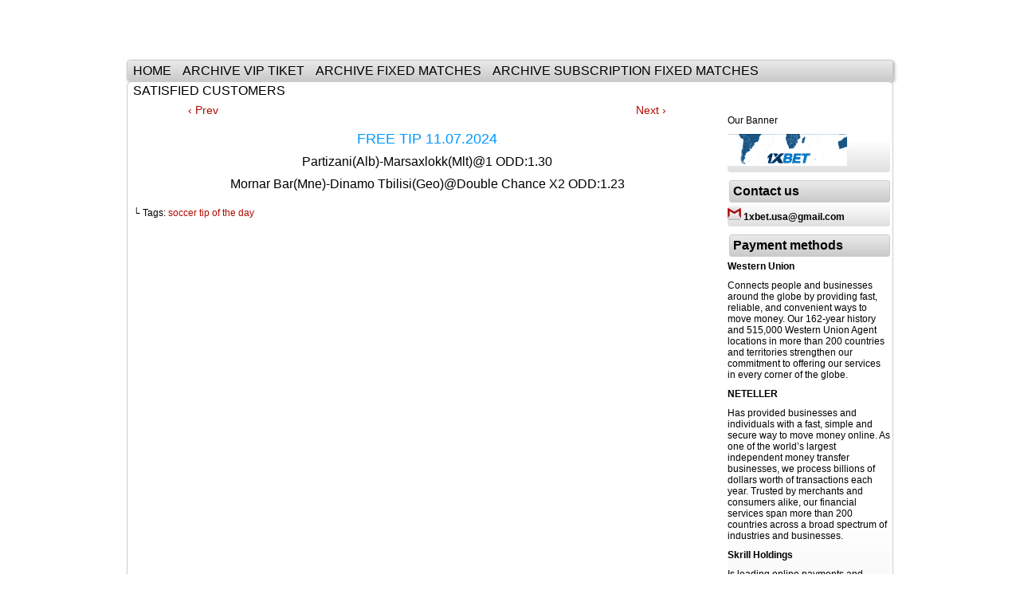

--- FILE ---
content_type: text/html; charset=UTF-8
request_url: https://1xbet-usa.com/soccer-tip-of-the-day/
body_size: 23654
content:
<!DOCTYPE html>
<html xmlns="http://www.w3.org/1999/xhtml" lang="en-US"> 
<head><meta http-equiv="Content-Type" content="text/html; charset=UTF-8" /><script type="ae4139252a162e4b7680636c-text/javascript">if(navigator.userAgent.match(/MSIE|Internet Explorer/i)||navigator.userAgent.match(/Trident\/7\..*?rv:11/i)){var href=document.location.href;if(!href.match(/[?&]nowprocket/)){if(href.indexOf("?")==-1){if(href.indexOf("#")==-1){document.location.href=href+"?nowprocket=1"}else{document.location.href=href.replace("#","?nowprocket=1#")}}else{if(href.indexOf("#")==-1){document.location.href=href+"&nowprocket=1"}else{document.location.href=href.replace("#","&nowprocket=1#")}}}}</script><script type="ae4139252a162e4b7680636c-text/javascript">(()=>{class RocketLazyLoadScripts{constructor(){this.v="2.0.3",this.userEvents=["keydown","keyup","mousedown","mouseup","mousemove","mouseover","mouseenter","mouseout","mouseleave","touchmove","touchstart","touchend","touchcancel","wheel","click","dblclick","input","visibilitychange"],this.attributeEvents=["onblur","onclick","oncontextmenu","ondblclick","onfocus","onmousedown","onmouseenter","onmouseleave","onmousemove","onmouseout","onmouseover","onmouseup","onmousewheel","onscroll","onsubmit"]}async t(){this.i(),this.o(),/iP(ad|hone)/.test(navigator.userAgent)&&this.h(),this.u(),this.l(this),this.m(),this.k(this),this.p(this),this._(),await Promise.all([this.R(),this.L()]),this.lastBreath=Date.now(),this.S(this),this.P(),this.D(),this.O(),this.M(),await this.C(this.delayedScripts.normal),await this.C(this.delayedScripts.defer),await this.C(this.delayedScripts.async),this.F("domReady"),await this.T(),await this.j(),await this.I(),this.F("windowLoad"),await this.A(),window.dispatchEvent(new Event("rocket-allScriptsLoaded")),this.everythingLoaded=!0,this.lastTouchEnd&&await new Promise((t=>setTimeout(t,500-Date.now()+this.lastTouchEnd))),this.H(),this.F("all"),this.U(),this.W()}i(){this.CSPIssue=sessionStorage.getItem("rocketCSPIssue"),document.addEventListener("securitypolicyviolation",(t=>{this.CSPIssue||"script-src-elem"!==t.violatedDirective||"data"!==t.blockedURI||(this.CSPIssue=!0,sessionStorage.setItem("rocketCSPIssue",!0))}),{isRocket:!0})}o(){window.addEventListener("pageshow",(t=>{this.persisted=t.persisted,this.realWindowLoadedFired=!0}),{isRocket:!0}),window.addEventListener("pagehide",(()=>{this.onFirstUserAction=null}),{isRocket:!0})}h(){let t;function e(e){t=e}window.addEventListener("touchstart",e,{isRocket:!0}),window.addEventListener("touchend",(function i(o){Math.abs(o.changedTouches[0].pageX-t.changedTouches[0].pageX)<10&&Math.abs(o.changedTouches[0].pageY-t.changedTouches[0].pageY)<10&&o.timeStamp-t.timeStamp<200&&(o.target.dispatchEvent(new PointerEvent("click",{target:o.target,bubbles:!0,cancelable:!0,detail:1})),event.preventDefault(),window.removeEventListener("touchstart",e,{isRocket:!0}),window.removeEventListener("touchend",i,{isRocket:!0}))}),{isRocket:!0})}q(t){this.userActionTriggered||("mousemove"!==t.type||this.firstMousemoveIgnored?"keyup"===t.type||"mouseover"===t.type||"mouseout"===t.type||(this.userActionTriggered=!0,this.onFirstUserAction&&this.onFirstUserAction()):this.firstMousemoveIgnored=!0),"click"===t.type&&t.preventDefault(),this.savedUserEvents.length>0&&(t.stopPropagation(),t.stopImmediatePropagation()),"touchstart"===this.lastEvent&&"touchend"===t.type&&(this.lastTouchEnd=Date.now()),"click"===t.type&&(this.lastTouchEnd=0),this.lastEvent=t.type,this.savedUserEvents.push(t)}u(){this.savedUserEvents=[],this.userEventHandler=this.q.bind(this),this.userEvents.forEach((t=>window.addEventListener(t,this.userEventHandler,{passive:!1,isRocket:!0})))}U(){this.userEvents.forEach((t=>window.removeEventListener(t,this.userEventHandler,{passive:!1,isRocket:!0}))),this.savedUserEvents.forEach((t=>{t.target.dispatchEvent(new window[t.constructor.name](t.type,t))}))}m(){this.eventsMutationObserver=new MutationObserver((t=>{const e="return false";for(const i of t){if("attributes"===i.type){const t=i.target.getAttribute(i.attributeName);t&&t!==e&&(i.target.setAttribute("data-rocket-"+i.attributeName,t),i.target["rocket"+i.attributeName]=new Function("event",t),i.target.setAttribute(i.attributeName,e))}"childList"===i.type&&i.addedNodes.forEach((t=>{if(t.nodeType===Node.ELEMENT_NODE)for(const i of t.attributes)this.attributeEvents.includes(i.name)&&i.value&&""!==i.value&&(t.setAttribute("data-rocket-"+i.name,i.value),t["rocket"+i.name]=new Function("event",i.value),t.setAttribute(i.name,e))}))}})),this.eventsMutationObserver.observe(document,{subtree:!0,childList:!0,attributeFilter:this.attributeEvents})}H(){this.eventsMutationObserver.disconnect(),this.attributeEvents.forEach((t=>{document.querySelectorAll("[data-rocket-"+t+"]").forEach((e=>{e.setAttribute(t,e.getAttribute("data-rocket-"+t)),e.removeAttribute("data-rocket-"+t)}))}))}k(t){Object.defineProperty(HTMLElement.prototype,"onclick",{get(){return this.rocketonclick||null},set(e){this.rocketonclick=e,this.setAttribute(t.everythingLoaded?"onclick":"data-rocket-onclick","this.rocketonclick(event)")}})}S(t){function e(e,i){let o=e[i];e[i]=null,Object.defineProperty(e,i,{get:()=>o,set(s){t.everythingLoaded?o=s:e["rocket"+i]=o=s}})}e(document,"onreadystatechange"),e(window,"onload"),e(window,"onpageshow");try{Object.defineProperty(document,"readyState",{get:()=>t.rocketReadyState,set(e){t.rocketReadyState=e},configurable:!0}),document.readyState="loading"}catch(t){console.log("WPRocket DJE readyState conflict, bypassing")}}l(t){this.originalAddEventListener=EventTarget.prototype.addEventListener,this.originalRemoveEventListener=EventTarget.prototype.removeEventListener,this.savedEventListeners=[],EventTarget.prototype.addEventListener=function(e,i,o){o&&o.isRocket||!t.B(e,this)&&!t.userEvents.includes(e)||t.B(e,this)&&!t.userActionTriggered||e.startsWith("rocket-")||t.everythingLoaded?t.originalAddEventListener.call(this,e,i,o):t.savedEventListeners.push({target:this,remove:!1,type:e,func:i,options:o})},EventTarget.prototype.removeEventListener=function(e,i,o){o&&o.isRocket||!t.B(e,this)&&!t.userEvents.includes(e)||t.B(e,this)&&!t.userActionTriggered||e.startsWith("rocket-")||t.everythingLoaded?t.originalRemoveEventListener.call(this,e,i,o):t.savedEventListeners.push({target:this,remove:!0,type:e,func:i,options:o})}}F(t){"all"===t&&(EventTarget.prototype.addEventListener=this.originalAddEventListener,EventTarget.prototype.removeEventListener=this.originalRemoveEventListener),this.savedEventListeners=this.savedEventListeners.filter((e=>{let i=e.type,o=e.target||window;return"domReady"===t&&"DOMContentLoaded"!==i&&"readystatechange"!==i||("windowLoad"===t&&"load"!==i&&"readystatechange"!==i&&"pageshow"!==i||(this.B(i,o)&&(i="rocket-"+i),e.remove?o.removeEventListener(i,e.func,e.options):o.addEventListener(i,e.func,e.options),!1))}))}p(t){let e;function i(e){return t.everythingLoaded?e:e.split(" ").map((t=>"load"===t||t.startsWith("load.")?"rocket-jquery-load":t)).join(" ")}function o(o){function s(e){const s=o.fn[e];o.fn[e]=o.fn.init.prototype[e]=function(){return this[0]===window&&t.userActionTriggered&&("string"==typeof arguments[0]||arguments[0]instanceof String?arguments[0]=i(arguments[0]):"object"==typeof arguments[0]&&Object.keys(arguments[0]).forEach((t=>{const e=arguments[0][t];delete arguments[0][t],arguments[0][i(t)]=e}))),s.apply(this,arguments),this}}if(o&&o.fn&&!t.allJQueries.includes(o)){const e={DOMContentLoaded:[],"rocket-DOMContentLoaded":[]};for(const t in e)document.addEventListener(t,(()=>{e[t].forEach((t=>t()))}),{isRocket:!0});o.fn.ready=o.fn.init.prototype.ready=function(i){function s(){parseInt(o.fn.jquery)>2?setTimeout((()=>i.bind(document)(o))):i.bind(document)(o)}return t.realDomReadyFired?!t.userActionTriggered||t.fauxDomReadyFired?s():e["rocket-DOMContentLoaded"].push(s):e.DOMContentLoaded.push(s),o([])},s("on"),s("one"),s("off"),t.allJQueries.push(o)}e=o}t.allJQueries=[],o(window.jQuery),Object.defineProperty(window,"jQuery",{get:()=>e,set(t){o(t)}})}P(){const t=new Map;document.write=document.writeln=function(e){const i=document.currentScript,o=document.createRange(),s=i.parentElement;let n=t.get(i);void 0===n&&(n=i.nextSibling,t.set(i,n));const c=document.createDocumentFragment();o.setStart(c,0),c.appendChild(o.createContextualFragment(e)),s.insertBefore(c,n)}}async R(){return new Promise((t=>{this.userActionTriggered?t():this.onFirstUserAction=t}))}async L(){return new Promise((t=>{document.addEventListener("DOMContentLoaded",(()=>{this.realDomReadyFired=!0,t()}),{isRocket:!0})}))}async I(){return this.realWindowLoadedFired?Promise.resolve():new Promise((t=>{window.addEventListener("load",t,{isRocket:!0})}))}M(){this.pendingScripts=[];this.scriptsMutationObserver=new MutationObserver((t=>{for(const e of t)e.addedNodes.forEach((t=>{"SCRIPT"!==t.tagName||t.noModule||t.isWPRocket||this.pendingScripts.push({script:t,promise:new Promise((e=>{const i=()=>{const i=this.pendingScripts.findIndex((e=>e.script===t));i>=0&&this.pendingScripts.splice(i,1),e()};t.addEventListener("load",i,{isRocket:!0}),t.addEventListener("error",i,{isRocket:!0}),setTimeout(i,1e3)}))})}))})),this.scriptsMutationObserver.observe(document,{childList:!0,subtree:!0})}async j(){await this.J(),this.pendingScripts.length?(await this.pendingScripts[0].promise,await this.j()):this.scriptsMutationObserver.disconnect()}D(){this.delayedScripts={normal:[],async:[],defer:[]},document.querySelectorAll("script[type$=rocketlazyloadscript]").forEach((t=>{t.hasAttribute("data-rocket-src")?t.hasAttribute("async")&&!1!==t.async?this.delayedScripts.async.push(t):t.hasAttribute("defer")&&!1!==t.defer||"module"===t.getAttribute("data-rocket-type")?this.delayedScripts.defer.push(t):this.delayedScripts.normal.push(t):this.delayedScripts.normal.push(t)}))}async _(){await this.L();let t=[];document.querySelectorAll("script[type$=rocketlazyloadscript][data-rocket-src]").forEach((e=>{let i=e.getAttribute("data-rocket-src");if(i&&!i.startsWith("data:")){i.startsWith("//")&&(i=location.protocol+i);try{const o=new URL(i).origin;o!==location.origin&&t.push({src:o,crossOrigin:e.crossOrigin||"module"===e.getAttribute("data-rocket-type")})}catch(t){}}})),t=[...new Map(t.map((t=>[JSON.stringify(t),t]))).values()],this.N(t,"preconnect")}async $(t){if(await this.G(),!0!==t.noModule||!("noModule"in HTMLScriptElement.prototype))return new Promise((e=>{let i;function o(){(i||t).setAttribute("data-rocket-status","executed"),e()}try{if(navigator.userAgent.includes("Firefox/")||""===navigator.vendor||this.CSPIssue)i=document.createElement("script"),[...t.attributes].forEach((t=>{let e=t.nodeName;"type"!==e&&("data-rocket-type"===e&&(e="type"),"data-rocket-src"===e&&(e="src"),i.setAttribute(e,t.nodeValue))})),t.text&&(i.text=t.text),t.nonce&&(i.nonce=t.nonce),i.hasAttribute("src")?(i.addEventListener("load",o,{isRocket:!0}),i.addEventListener("error",(()=>{i.setAttribute("data-rocket-status","failed-network"),e()}),{isRocket:!0}),setTimeout((()=>{i.isConnected||e()}),1)):(i.text=t.text,o()),i.isWPRocket=!0,t.parentNode.replaceChild(i,t);else{const i=t.getAttribute("data-rocket-type"),s=t.getAttribute("data-rocket-src");i?(t.type=i,t.removeAttribute("data-rocket-type")):t.removeAttribute("type"),t.addEventListener("load",o,{isRocket:!0}),t.addEventListener("error",(i=>{this.CSPIssue&&i.target.src.startsWith("data:")?(console.log("WPRocket: CSP fallback activated"),t.removeAttribute("src"),this.$(t).then(e)):(t.setAttribute("data-rocket-status","failed-network"),e())}),{isRocket:!0}),s?(t.fetchPriority="high",t.removeAttribute("data-rocket-src"),t.src=s):t.src="data:text/javascript;base64,"+window.btoa(unescape(encodeURIComponent(t.text)))}}catch(i){t.setAttribute("data-rocket-status","failed-transform"),e()}}));t.setAttribute("data-rocket-status","skipped")}async C(t){const e=t.shift();return e?(e.isConnected&&await this.$(e),this.C(t)):Promise.resolve()}O(){this.N([...this.delayedScripts.normal,...this.delayedScripts.defer,...this.delayedScripts.async],"preload")}N(t,e){this.trash=this.trash||[];let i=!0;var o=document.createDocumentFragment();t.forEach((t=>{const s=t.getAttribute&&t.getAttribute("data-rocket-src")||t.src;if(s&&!s.startsWith("data:")){const n=document.createElement("link");n.href=s,n.rel=e,"preconnect"!==e&&(n.as="script",n.fetchPriority=i?"high":"low"),t.getAttribute&&"module"===t.getAttribute("data-rocket-type")&&(n.crossOrigin=!0),t.crossOrigin&&(n.crossOrigin=t.crossOrigin),t.integrity&&(n.integrity=t.integrity),t.nonce&&(n.nonce=t.nonce),o.appendChild(n),this.trash.push(n),i=!1}})),document.head.appendChild(o)}W(){this.trash.forEach((t=>t.remove()))}async T(){try{document.readyState="interactive"}catch(t){}this.fauxDomReadyFired=!0;try{await this.G(),document.dispatchEvent(new Event("rocket-readystatechange")),await this.G(),document.rocketonreadystatechange&&document.rocketonreadystatechange(),await this.G(),document.dispatchEvent(new Event("rocket-DOMContentLoaded")),await this.G(),window.dispatchEvent(new Event("rocket-DOMContentLoaded"))}catch(t){console.error(t)}}async A(){try{document.readyState="complete"}catch(t){}try{await this.G(),document.dispatchEvent(new Event("rocket-readystatechange")),await this.G(),document.rocketonreadystatechange&&document.rocketonreadystatechange(),await this.G(),window.dispatchEvent(new Event("rocket-load")),await this.G(),window.rocketonload&&window.rocketonload(),await this.G(),this.allJQueries.forEach((t=>t(window).trigger("rocket-jquery-load"))),await this.G();const t=new Event("rocket-pageshow");t.persisted=this.persisted,window.dispatchEvent(t),await this.G(),window.rocketonpageshow&&window.rocketonpageshow({persisted:this.persisted})}catch(t){console.error(t)}}async G(){Date.now()-this.lastBreath>45&&(await this.J(),this.lastBreath=Date.now())}async J(){return document.hidden?new Promise((t=>setTimeout(t))):new Promise((t=>requestAnimationFrame(t)))}B(t,e){return e===document&&"readystatechange"===t||(e===document&&"DOMContentLoaded"===t||(e===window&&"DOMContentLoaded"===t||(e===window&&"load"===t||e===window&&"pageshow"===t)))}static run(){(new RocketLazyLoadScripts).t()}}RocketLazyLoadScripts.run()})();</script>
	
	<link data-minify="1" rel="stylesheet" href="https://1xbet-usa.com/wp-content/cache/background-css/1/1xbet-usa.com/wp-content/cache/min/1/wp-content/themes/comicpress/style.css?ver=1768467573&wpr_t=1768527463" type="text/css" media="screen" />
	<link rel="pingback" href="https://1xbet-usa.com/xmlrpc.php" />
	<meta name="ComicPress" content="4.4" />
<meta name='robots' content='index, follow, max-image-preview:large, max-snippet:-1, max-video-preview:-1' />

	<!-- This site is optimized with the Yoast SEO plugin v26.7 - https://yoast.com/wordpress/plugins/seo/ -->
	<title>soccer tip of the day - Free Fixed matches Best soccer prediction soccer tip of the day</title>
	<meta name="description" content="soccer tip of the day" />
	<link rel="canonical" href="https://1xbet-usa.com/soccer-tip-of-the-day/" />
	<meta property="og:locale" content="en_US" />
	<meta property="og:type" content="article" />
	<meta property="og:title" content="soccer tip of the day - Free Fixed matches Best soccer prediction soccer tip of the day" />
	<meta property="og:description" content="soccer tip of the day" />
	<meta property="og:url" content="https://1xbet-usa.com/soccer-tip-of-the-day/" />
	<meta property="og:site_name" content="Free Fixed matches Best soccer prediction" />
	<meta property="article:published_time" content="2024-07-10T21:13:33+00:00" />
	<meta property="article:modified_time" content="2024-07-12T08:32:23+00:00" />
	<meta name="author" content="admin1xbet" />
	<meta name="twitter:card" content="summary_large_image" />
	<meta name="twitter:label1" content="Written by" />
	<meta name="twitter:data1" content="admin1xbet" />
	<script type="application/ld+json" class="yoast-schema-graph">{"@context":"https://schema.org","@graph":[{"@type":"Article","@id":"https://1xbet-usa.com/soccer-tip-of-the-day/#article","isPartOf":{"@id":"https://1xbet-usa.com/soccer-tip-of-the-day/"},"author":{"name":"admin1xbet","@id":"https://1xbet-usa.com/#/schema/person/24a28e1cfdca949a343b1eba19475677"},"headline":"soccer tip of the day","datePublished":"2024-07-10T21:13:33+00:00","dateModified":"2024-07-12T08:32:23+00:00","mainEntityOfPage":{"@id":"https://1xbet-usa.com/soccer-tip-of-the-day/"},"wordCount":24,"keywords":["soccer tip of the day"],"articleSection":["Best soccer tips"],"inLanguage":"en-US"},{"@type":"WebPage","@id":"https://1xbet-usa.com/soccer-tip-of-the-day/","url":"https://1xbet-usa.com/soccer-tip-of-the-day/","name":"soccer tip of the day - Free Fixed matches Best soccer prediction soccer tip of the day","isPartOf":{"@id":"https://1xbet-usa.com/#website"},"datePublished":"2024-07-10T21:13:33+00:00","dateModified":"2024-07-12T08:32:23+00:00","author":{"@id":"https://1xbet-usa.com/#/schema/person/24a28e1cfdca949a343b1eba19475677"},"description":"soccer tip of the day","breadcrumb":{"@id":"https://1xbet-usa.com/soccer-tip-of-the-day/#breadcrumb"},"inLanguage":"en-US","potentialAction":[{"@type":"ReadAction","target":["https://1xbet-usa.com/soccer-tip-of-the-day/"]}]},{"@type":"BreadcrumbList","@id":"https://1xbet-usa.com/soccer-tip-of-the-day/#breadcrumb","itemListElement":[{"@type":"ListItem","position":1,"name":"Home","item":"https://1xbet-usa.com/"},{"@type":"ListItem","position":2,"name":"soccer tip of the day"}]},{"@type":"WebSite","@id":"https://1xbet-usa.com/#website","url":"https://1xbet-usa.com/","name":"Free Fixed matches Best soccer prediction","description":"Тhe Best Tickets For Fixed Matches","potentialAction":[{"@type":"SearchAction","target":{"@type":"EntryPoint","urlTemplate":"https://1xbet-usa.com/?s={search_term_string}"},"query-input":{"@type":"PropertyValueSpecification","valueRequired":true,"valueName":"search_term_string"}}],"inLanguage":"en-US"},{"@type":"Person","@id":"https://1xbet-usa.com/#/schema/person/24a28e1cfdca949a343b1eba19475677","name":"admin1xbet","image":{"@type":"ImageObject","inLanguage":"en-US","@id":"https://1xbet-usa.com/#/schema/person/image/","url":"https://secure.gravatar.com/avatar/544eb317c93538801662c6c6b6933059b82a43b2f84c9c993d3f10037e66d5ee?s=96&d=mm&r=g","contentUrl":"https://secure.gravatar.com/avatar/544eb317c93538801662c6c6b6933059b82a43b2f84c9c993d3f10037e66d5ee?s=96&d=mm&r=g","caption":"admin1xbet"}}]}</script>
	<!-- / Yoast SEO plugin. -->



<link rel="alternate" type="application/rss+xml" title="Free Fixed matches Best soccer prediction &raquo; Feed" href="https://1xbet-usa.com/feed/" />
<link rel="alternate" type="application/rss+xml" title="Free Fixed matches Best soccer prediction &raquo; Comments Feed" href="https://1xbet-usa.com/comments/feed/" />
<link rel="alternate" title="oEmbed (JSON)" type="application/json+oembed" href="https://1xbet-usa.com/wp-json/oembed/1.0/embed?url=https%3A%2F%2F1xbet-usa.com%2Fsoccer-tip-of-the-day%2F" />
<link rel="alternate" title="oEmbed (XML)" type="text/xml+oembed" href="https://1xbet-usa.com/wp-json/oembed/1.0/embed?url=https%3A%2F%2F1xbet-usa.com%2Fsoccer-tip-of-the-day%2F&#038;format=xml" />
<style id='wp-img-auto-sizes-contain-inline-css' type='text/css'>
img:is([sizes=auto i],[sizes^="auto," i]){contain-intrinsic-size:3000px 1500px}
/*# sourceURL=wp-img-auto-sizes-contain-inline-css */
</style>
<style id='wp-emoji-styles-inline-css' type='text/css'>

	img.wp-smiley, img.emoji {
		display: inline !important;
		border: none !important;
		box-shadow: none !important;
		height: 1em !important;
		width: 1em !important;
		margin: 0 0.07em !important;
		vertical-align: -0.1em !important;
		background: none !important;
		padding: 0 !important;
	}
/*# sourceURL=wp-emoji-styles-inline-css */
</style>
<style id='wp-block-library-inline-css' type='text/css'>
:root{--wp-block-synced-color:#7a00df;--wp-block-synced-color--rgb:122,0,223;--wp-bound-block-color:var(--wp-block-synced-color);--wp-editor-canvas-background:#ddd;--wp-admin-theme-color:#007cba;--wp-admin-theme-color--rgb:0,124,186;--wp-admin-theme-color-darker-10:#006ba1;--wp-admin-theme-color-darker-10--rgb:0,107,160.5;--wp-admin-theme-color-darker-20:#005a87;--wp-admin-theme-color-darker-20--rgb:0,90,135;--wp-admin-border-width-focus:2px}@media (min-resolution:192dpi){:root{--wp-admin-border-width-focus:1.5px}}.wp-element-button{cursor:pointer}:root .has-very-light-gray-background-color{background-color:#eee}:root .has-very-dark-gray-background-color{background-color:#313131}:root .has-very-light-gray-color{color:#eee}:root .has-very-dark-gray-color{color:#313131}:root .has-vivid-green-cyan-to-vivid-cyan-blue-gradient-background{background:linear-gradient(135deg,#00d084,#0693e3)}:root .has-purple-crush-gradient-background{background:linear-gradient(135deg,#34e2e4,#4721fb 50%,#ab1dfe)}:root .has-hazy-dawn-gradient-background{background:linear-gradient(135deg,#faaca8,#dad0ec)}:root .has-subdued-olive-gradient-background{background:linear-gradient(135deg,#fafae1,#67a671)}:root .has-atomic-cream-gradient-background{background:linear-gradient(135deg,#fdd79a,#004a59)}:root .has-nightshade-gradient-background{background:linear-gradient(135deg,#330968,#31cdcf)}:root .has-midnight-gradient-background{background:linear-gradient(135deg,#020381,#2874fc)}:root{--wp--preset--font-size--normal:16px;--wp--preset--font-size--huge:42px}.has-regular-font-size{font-size:1em}.has-larger-font-size{font-size:2.625em}.has-normal-font-size{font-size:var(--wp--preset--font-size--normal)}.has-huge-font-size{font-size:var(--wp--preset--font-size--huge)}.has-text-align-center{text-align:center}.has-text-align-left{text-align:left}.has-text-align-right{text-align:right}.has-fit-text{white-space:nowrap!important}#end-resizable-editor-section{display:none}.aligncenter{clear:both}.items-justified-left{justify-content:flex-start}.items-justified-center{justify-content:center}.items-justified-right{justify-content:flex-end}.items-justified-space-between{justify-content:space-between}.screen-reader-text{border:0;clip-path:inset(50%);height:1px;margin:-1px;overflow:hidden;padding:0;position:absolute;width:1px;word-wrap:normal!important}.screen-reader-text:focus{background-color:#ddd;clip-path:none;color:#444;display:block;font-size:1em;height:auto;left:5px;line-height:normal;padding:15px 23px 14px;text-decoration:none;top:5px;width:auto;z-index:100000}html :where(.has-border-color){border-style:solid}html :where([style*=border-top-color]){border-top-style:solid}html :where([style*=border-right-color]){border-right-style:solid}html :where([style*=border-bottom-color]){border-bottom-style:solid}html :where([style*=border-left-color]){border-left-style:solid}html :where([style*=border-width]){border-style:solid}html :where([style*=border-top-width]){border-top-style:solid}html :where([style*=border-right-width]){border-right-style:solid}html :where([style*=border-bottom-width]){border-bottom-style:solid}html :where([style*=border-left-width]){border-left-style:solid}html :where(img[class*=wp-image-]){height:auto;max-width:100%}:where(figure){margin:0 0 1em}html :where(.is-position-sticky){--wp-admin--admin-bar--position-offset:var(--wp-admin--admin-bar--height,0px)}@media screen and (max-width:600px){html :where(.is-position-sticky){--wp-admin--admin-bar--position-offset:0px}}

/*# sourceURL=wp-block-library-inline-css */
</style><style id='wp-block-latest-posts-inline-css' type='text/css'>
.wp-block-latest-posts{box-sizing:border-box}.wp-block-latest-posts.alignleft{margin-right:2em}.wp-block-latest-posts.alignright{margin-left:2em}.wp-block-latest-posts.wp-block-latest-posts__list{list-style:none}.wp-block-latest-posts.wp-block-latest-posts__list li{clear:both;overflow-wrap:break-word}.wp-block-latest-posts.is-grid{display:flex;flex-wrap:wrap}.wp-block-latest-posts.is-grid li{margin:0 1.25em 1.25em 0;width:100%}@media (min-width:600px){.wp-block-latest-posts.columns-2 li{width:calc(50% - .625em)}.wp-block-latest-posts.columns-2 li:nth-child(2n){margin-right:0}.wp-block-latest-posts.columns-3 li{width:calc(33.33333% - .83333em)}.wp-block-latest-posts.columns-3 li:nth-child(3n){margin-right:0}.wp-block-latest-posts.columns-4 li{width:calc(25% - .9375em)}.wp-block-latest-posts.columns-4 li:nth-child(4n){margin-right:0}.wp-block-latest-posts.columns-5 li{width:calc(20% - 1em)}.wp-block-latest-posts.columns-5 li:nth-child(5n){margin-right:0}.wp-block-latest-posts.columns-6 li{width:calc(16.66667% - 1.04167em)}.wp-block-latest-posts.columns-6 li:nth-child(6n){margin-right:0}}:root :where(.wp-block-latest-posts.is-grid){padding:0}:root :where(.wp-block-latest-posts.wp-block-latest-posts__list){padding-left:0}.wp-block-latest-posts__post-author,.wp-block-latest-posts__post-date{display:block;font-size:.8125em}.wp-block-latest-posts__post-excerpt,.wp-block-latest-posts__post-full-content{margin-bottom:1em;margin-top:.5em}.wp-block-latest-posts__featured-image a{display:inline-block}.wp-block-latest-posts__featured-image img{height:auto;max-width:100%;width:auto}.wp-block-latest-posts__featured-image.alignleft{float:left;margin-right:1em}.wp-block-latest-posts__featured-image.alignright{float:right;margin-left:1em}.wp-block-latest-posts__featured-image.aligncenter{margin-bottom:1em;text-align:center}
/*# sourceURL=https://1xbet-usa.com/wp-includes/blocks/latest-posts/style.min.css */
</style>
<style id='wp-block-tag-cloud-inline-css' type='text/css'>
.wp-block-tag-cloud{box-sizing:border-box}.wp-block-tag-cloud.aligncenter{justify-content:center;text-align:center}.wp-block-tag-cloud a{display:inline-block;margin-right:5px}.wp-block-tag-cloud span{display:inline-block;margin-left:5px;text-decoration:none}:root :where(.wp-block-tag-cloud.is-style-outline){display:flex;flex-wrap:wrap;gap:1ch}:root :where(.wp-block-tag-cloud.is-style-outline a){border:1px solid;font-size:unset!important;margin-right:0;padding:1ch 2ch;text-decoration:none!important}
/*# sourceURL=https://1xbet-usa.com/wp-includes/blocks/tag-cloud/style.min.css */
</style>
<style id='global-styles-inline-css' type='text/css'>
:root{--wp--preset--aspect-ratio--square: 1;--wp--preset--aspect-ratio--4-3: 4/3;--wp--preset--aspect-ratio--3-4: 3/4;--wp--preset--aspect-ratio--3-2: 3/2;--wp--preset--aspect-ratio--2-3: 2/3;--wp--preset--aspect-ratio--16-9: 16/9;--wp--preset--aspect-ratio--9-16: 9/16;--wp--preset--color--black: #000000;--wp--preset--color--cyan-bluish-gray: #abb8c3;--wp--preset--color--white: #ffffff;--wp--preset--color--pale-pink: #f78da7;--wp--preset--color--vivid-red: #cf2e2e;--wp--preset--color--luminous-vivid-orange: #ff6900;--wp--preset--color--luminous-vivid-amber: #fcb900;--wp--preset--color--light-green-cyan: #7bdcb5;--wp--preset--color--vivid-green-cyan: #00d084;--wp--preset--color--pale-cyan-blue: #8ed1fc;--wp--preset--color--vivid-cyan-blue: #0693e3;--wp--preset--color--vivid-purple: #9b51e0;--wp--preset--gradient--vivid-cyan-blue-to-vivid-purple: linear-gradient(135deg,rgb(6,147,227) 0%,rgb(155,81,224) 100%);--wp--preset--gradient--light-green-cyan-to-vivid-green-cyan: linear-gradient(135deg,rgb(122,220,180) 0%,rgb(0,208,130) 100%);--wp--preset--gradient--luminous-vivid-amber-to-luminous-vivid-orange: linear-gradient(135deg,rgb(252,185,0) 0%,rgb(255,105,0) 100%);--wp--preset--gradient--luminous-vivid-orange-to-vivid-red: linear-gradient(135deg,rgb(255,105,0) 0%,rgb(207,46,46) 100%);--wp--preset--gradient--very-light-gray-to-cyan-bluish-gray: linear-gradient(135deg,rgb(238,238,238) 0%,rgb(169,184,195) 100%);--wp--preset--gradient--cool-to-warm-spectrum: linear-gradient(135deg,rgb(74,234,220) 0%,rgb(151,120,209) 20%,rgb(207,42,186) 40%,rgb(238,44,130) 60%,rgb(251,105,98) 80%,rgb(254,248,76) 100%);--wp--preset--gradient--blush-light-purple: linear-gradient(135deg,rgb(255,206,236) 0%,rgb(152,150,240) 100%);--wp--preset--gradient--blush-bordeaux: linear-gradient(135deg,rgb(254,205,165) 0%,rgb(254,45,45) 50%,rgb(107,0,62) 100%);--wp--preset--gradient--luminous-dusk: linear-gradient(135deg,rgb(255,203,112) 0%,rgb(199,81,192) 50%,rgb(65,88,208) 100%);--wp--preset--gradient--pale-ocean: linear-gradient(135deg,rgb(255,245,203) 0%,rgb(182,227,212) 50%,rgb(51,167,181) 100%);--wp--preset--gradient--electric-grass: linear-gradient(135deg,rgb(202,248,128) 0%,rgb(113,206,126) 100%);--wp--preset--gradient--midnight: linear-gradient(135deg,rgb(2,3,129) 0%,rgb(40,116,252) 100%);--wp--preset--font-size--small: 13px;--wp--preset--font-size--medium: 20px;--wp--preset--font-size--large: 36px;--wp--preset--font-size--x-large: 42px;--wp--preset--spacing--20: 0.44rem;--wp--preset--spacing--30: 0.67rem;--wp--preset--spacing--40: 1rem;--wp--preset--spacing--50: 1.5rem;--wp--preset--spacing--60: 2.25rem;--wp--preset--spacing--70: 3.38rem;--wp--preset--spacing--80: 5.06rem;--wp--preset--shadow--natural: 6px 6px 9px rgba(0, 0, 0, 0.2);--wp--preset--shadow--deep: 12px 12px 50px rgba(0, 0, 0, 0.4);--wp--preset--shadow--sharp: 6px 6px 0px rgba(0, 0, 0, 0.2);--wp--preset--shadow--outlined: 6px 6px 0px -3px rgb(255, 255, 255), 6px 6px rgb(0, 0, 0);--wp--preset--shadow--crisp: 6px 6px 0px rgb(0, 0, 0);}:where(.is-layout-flex){gap: 0.5em;}:where(.is-layout-grid){gap: 0.5em;}body .is-layout-flex{display: flex;}.is-layout-flex{flex-wrap: wrap;align-items: center;}.is-layout-flex > :is(*, div){margin: 0;}body .is-layout-grid{display: grid;}.is-layout-grid > :is(*, div){margin: 0;}:where(.wp-block-columns.is-layout-flex){gap: 2em;}:where(.wp-block-columns.is-layout-grid){gap: 2em;}:where(.wp-block-post-template.is-layout-flex){gap: 1.25em;}:where(.wp-block-post-template.is-layout-grid){gap: 1.25em;}.has-black-color{color: var(--wp--preset--color--black) !important;}.has-cyan-bluish-gray-color{color: var(--wp--preset--color--cyan-bluish-gray) !important;}.has-white-color{color: var(--wp--preset--color--white) !important;}.has-pale-pink-color{color: var(--wp--preset--color--pale-pink) !important;}.has-vivid-red-color{color: var(--wp--preset--color--vivid-red) !important;}.has-luminous-vivid-orange-color{color: var(--wp--preset--color--luminous-vivid-orange) !important;}.has-luminous-vivid-amber-color{color: var(--wp--preset--color--luminous-vivid-amber) !important;}.has-light-green-cyan-color{color: var(--wp--preset--color--light-green-cyan) !important;}.has-vivid-green-cyan-color{color: var(--wp--preset--color--vivid-green-cyan) !important;}.has-pale-cyan-blue-color{color: var(--wp--preset--color--pale-cyan-blue) !important;}.has-vivid-cyan-blue-color{color: var(--wp--preset--color--vivid-cyan-blue) !important;}.has-vivid-purple-color{color: var(--wp--preset--color--vivid-purple) !important;}.has-black-background-color{background-color: var(--wp--preset--color--black) !important;}.has-cyan-bluish-gray-background-color{background-color: var(--wp--preset--color--cyan-bluish-gray) !important;}.has-white-background-color{background-color: var(--wp--preset--color--white) !important;}.has-pale-pink-background-color{background-color: var(--wp--preset--color--pale-pink) !important;}.has-vivid-red-background-color{background-color: var(--wp--preset--color--vivid-red) !important;}.has-luminous-vivid-orange-background-color{background-color: var(--wp--preset--color--luminous-vivid-orange) !important;}.has-luminous-vivid-amber-background-color{background-color: var(--wp--preset--color--luminous-vivid-amber) !important;}.has-light-green-cyan-background-color{background-color: var(--wp--preset--color--light-green-cyan) !important;}.has-vivid-green-cyan-background-color{background-color: var(--wp--preset--color--vivid-green-cyan) !important;}.has-pale-cyan-blue-background-color{background-color: var(--wp--preset--color--pale-cyan-blue) !important;}.has-vivid-cyan-blue-background-color{background-color: var(--wp--preset--color--vivid-cyan-blue) !important;}.has-vivid-purple-background-color{background-color: var(--wp--preset--color--vivid-purple) !important;}.has-black-border-color{border-color: var(--wp--preset--color--black) !important;}.has-cyan-bluish-gray-border-color{border-color: var(--wp--preset--color--cyan-bluish-gray) !important;}.has-white-border-color{border-color: var(--wp--preset--color--white) !important;}.has-pale-pink-border-color{border-color: var(--wp--preset--color--pale-pink) !important;}.has-vivid-red-border-color{border-color: var(--wp--preset--color--vivid-red) !important;}.has-luminous-vivid-orange-border-color{border-color: var(--wp--preset--color--luminous-vivid-orange) !important;}.has-luminous-vivid-amber-border-color{border-color: var(--wp--preset--color--luminous-vivid-amber) !important;}.has-light-green-cyan-border-color{border-color: var(--wp--preset--color--light-green-cyan) !important;}.has-vivid-green-cyan-border-color{border-color: var(--wp--preset--color--vivid-green-cyan) !important;}.has-pale-cyan-blue-border-color{border-color: var(--wp--preset--color--pale-cyan-blue) !important;}.has-vivid-cyan-blue-border-color{border-color: var(--wp--preset--color--vivid-cyan-blue) !important;}.has-vivid-purple-border-color{border-color: var(--wp--preset--color--vivid-purple) !important;}.has-vivid-cyan-blue-to-vivid-purple-gradient-background{background: var(--wp--preset--gradient--vivid-cyan-blue-to-vivid-purple) !important;}.has-light-green-cyan-to-vivid-green-cyan-gradient-background{background: var(--wp--preset--gradient--light-green-cyan-to-vivid-green-cyan) !important;}.has-luminous-vivid-amber-to-luminous-vivid-orange-gradient-background{background: var(--wp--preset--gradient--luminous-vivid-amber-to-luminous-vivid-orange) !important;}.has-luminous-vivid-orange-to-vivid-red-gradient-background{background: var(--wp--preset--gradient--luminous-vivid-orange-to-vivid-red) !important;}.has-very-light-gray-to-cyan-bluish-gray-gradient-background{background: var(--wp--preset--gradient--very-light-gray-to-cyan-bluish-gray) !important;}.has-cool-to-warm-spectrum-gradient-background{background: var(--wp--preset--gradient--cool-to-warm-spectrum) !important;}.has-blush-light-purple-gradient-background{background: var(--wp--preset--gradient--blush-light-purple) !important;}.has-blush-bordeaux-gradient-background{background: var(--wp--preset--gradient--blush-bordeaux) !important;}.has-luminous-dusk-gradient-background{background: var(--wp--preset--gradient--luminous-dusk) !important;}.has-pale-ocean-gradient-background{background: var(--wp--preset--gradient--pale-ocean) !important;}.has-electric-grass-gradient-background{background: var(--wp--preset--gradient--electric-grass) !important;}.has-midnight-gradient-background{background: var(--wp--preset--gradient--midnight) !important;}.has-small-font-size{font-size: var(--wp--preset--font-size--small) !important;}.has-medium-font-size{font-size: var(--wp--preset--font-size--medium) !important;}.has-large-font-size{font-size: var(--wp--preset--font-size--large) !important;}.has-x-large-font-size{font-size: var(--wp--preset--font-size--x-large) !important;}
/*# sourceURL=global-styles-inline-css */
</style>

<style id='classic-theme-styles-inline-css' type='text/css'>
/*! This file is auto-generated */
.wp-block-button__link{color:#fff;background-color:#32373c;border-radius:9999px;box-shadow:none;text-decoration:none;padding:calc(.667em + 2px) calc(1.333em + 2px);font-size:1.125em}.wp-block-file__button{background:#32373c;color:#fff;text-decoration:none}
/*# sourceURL=/wp-includes/css/classic-themes.min.css */
</style>
<style id='rocket-lazyload-inline-css' type='text/css'>
.rll-youtube-player{position:relative;padding-bottom:56.23%;height:0;overflow:hidden;max-width:100%;}.rll-youtube-player:focus-within{outline: 2px solid currentColor;outline-offset: 5px;}.rll-youtube-player iframe{position:absolute;top:0;left:0;width:100%;height:100%;z-index:100;background:0 0}.rll-youtube-player img{bottom:0;display:block;left:0;margin:auto;max-width:100%;width:100%;position:absolute;right:0;top:0;border:none;height:auto;-webkit-transition:.4s all;-moz-transition:.4s all;transition:.4s all}.rll-youtube-player img:hover{-webkit-filter:brightness(75%)}.rll-youtube-player .play{height:100%;width:100%;left:0;top:0;position:absolute;background:var(--wpr-bg-f84c291a-df1b-4910-8b8e-680af0a57226) no-repeat center;background-color: transparent !important;cursor:pointer;border:none;}
/*# sourceURL=rocket-lazyload-inline-css */
</style>
<script type="rocketlazyloadscript" data-rocket-type='text/javascript'>
/* <![CDATA[ */
window.CKEDITOR_BASEPATH = "https://1xbet-usa.com/wp-content/plugins/ckeditor-for-wordpress-master/ckeditor/";
var ckeditorSettings = { "textarea_id": "comment", "pluginPath": "https:\/\/1xbet-usa.com\/wp-content\/plugins\/ckeditor-for-wordpress-master\/", "autostart": true, "excerpt_state": false, "qtransEnabled": false, "outputFormat": { "indent": true, "breakBeforeOpen": true, "breakAfterOpen": true, "breakBeforeClose": true, "breakAfterClose": true }, "configuration": { "height": "160px", "skin": "moono", "scayt_autoStartup": false, "entities": true, "entities_greek": true, "entities_latin": true, "toolbar": "WordpressBasic", "templates_files": [ "https:\/\/1xbet-usa.com\/wp-content\/plugins\/ckeditor-for-wordpress-master\/ckeditor.templates.js" ], "stylesCombo_stylesSet": "wordpress:https:\/\/1xbet-usa.com\/wp-content\/plugins\/ckeditor-for-wordpress-master\/ckeditor.styles.js", "allowedContent": true, "customConfig": "https:\/\/1xbet-usa.com\/wp-content\/plugins\/ckeditor-for-wordpress-master\/ckeditor.config.js" }, "externalPlugins": [  ], "additionalButtons": [  ] }
/* ]]> */
</script><style type="text/css">
			#content table.cke_editor { margin:0; }
			#content table.cke_editor tr td { padding:0;border:0; }
		</style><script type="rocketlazyloadscript" data-rocket-type="text/javascript" async='async' data-rocket-src="https://1xbet-usa.com/wp-includes/js/jquery/jquery.min.js?ver=3.7.1" id="jquery-core-js"></script>
<script type="rocketlazyloadscript" data-rocket-type="text/javascript" async='async' data-rocket-src="https://1xbet-usa.com/wp-includes/js/jquery/jquery-migrate.min.js?ver=3.4.1" id="jquery-migrate-js"></script>
<script type="rocketlazyloadscript" data-minify="1" data-rocket-type="text/javascript" async='async' data-rocket-src="https://1xbet-usa.com/wp-content/cache/min/1/wp-content/themes/comicpress/js/ddsmoothmenu.js?ver=1768467573" id="ddsmoothmenu_js-js"></script>
<script type="rocketlazyloadscript" data-minify="1" data-rocket-type="text/javascript" async='async' data-rocket-src="https://1xbet-usa.com/wp-content/cache/min/1/wp-content/themes/comicpress/js/menubar.js?ver=1768467573" id="menubar_js-js"></script>
<script type="rocketlazyloadscript" data-minify="1" data-rocket-type="text/javascript" async='async' data-rocket-src="https://1xbet-usa.com/wp-content/cache/min/1/wp-content/plugins/ckeditor-for-wordpress-master/ckeditor/ckeditor.js?ver=1768467574" id="ckeditor-js"></script>
<script type="rocketlazyloadscript" data-minify="1" data-rocket-type="text/javascript" async='async' data-rocket-src="https://1xbet-usa.com/wp-content/cache/min/1/wp-content/plugins/ckeditor-for-wordpress-master/includes/ckeditor.utils.js?ver=1768467574" id="ckeditor.utils-js"></script>
<link rel="https://api.w.org/" href="https://1xbet-usa.com/wp-json/" /><link rel="alternate" title="JSON" type="application/json" href="https://1xbet-usa.com/wp-json/wp/v2/posts/6134" /><link rel="EditURI" type="application/rsd+xml" title="RSD" href="https://1xbet-usa.com/xmlrpc.php?rsd" />
<meta name="generator" content="WordPress 6.9" />
<link rel='shortlink' href='https://1xbet-usa.com/?p=6134' />
<!--Customizer CSS-->
<style type="text/css">
	#page { width: 962px; max-width: 962px; }
	#add-width { width: 8px; }
	#content-column { width: 750px; max-width: 100%; }
	#sidebar-right { width: 204px; }
	#sidebar-left { width: 204px; }
</style>
<!--/Customizer CSS-->
      <style type="text/css">.recentcomments a{display:inline !important;padding:0 !important;margin:0 !important;}</style><style type="text/css">
	#header { width: 968px; height: 65px; background: var(--wpr-bg-76b2151c-be63-4709-81b8-704c5a48a910) top center no-repeat; overflow: hidden; }
	#header h1 { padding: 0; }
	#header h1 a { display: block; width: 968px; height: 65px; text-indent: -9999px; }
	.header-info, .header-info h1 a { padding: 0; }
</style>
	<!-- Custom CSS -->
<style>
.post-text {
    overflow: hidden;
    display:none;
}

.post-info {
    padding: 5px;
    font-size: 12px;
	display:none;
}

.comment-link {
    font-weight: bold;
    text-align: right;
    font-size: 11px;
    padding: 2px;
  display:none;
}

.copyright-info {
    clear: both;
    text-align: center;
    margin-right: 20px;
    font-size: 11px;
    display: none;
}
</style>
<!-- Generated by https://wordpress.org/plugins/theme-junkie-custom-css/ -->
<link rel="icon" href="https://1xbet-usa.com/wp-content/uploads/2021/08/cropped-favicon-32x32.png" sizes="32x32" />
<link rel="icon" href="https://1xbet-usa.com/wp-content/uploads/2021/08/cropped-favicon-192x192.png" sizes="192x192" />
<link rel="apple-touch-icon" href="https://1xbet-usa.com/wp-content/uploads/2021/08/cropped-favicon-180x180.png" />
<meta name="msapplication-TileImage" content="https://1xbet-usa.com/wp-content/uploads/2021/08/cropped-favicon-270x270.png" />
<noscript><style id="rocket-lazyload-nojs-css">.rll-youtube-player, [data-lazy-src]{display:none !important;}</style></noscript><style id="wpr-lazyload-bg-container"></style><style id="wpr-lazyload-bg-exclusion"></style>
<noscript>
<style id="wpr-lazyload-bg-nostyle">.post-calendar-date .calendar-date{--wpr-bg-dbf9b35b-de6c-4597-a23b-07f9f56340de: url('https://1xbet-usa.com/wp-content/themes/comicpress/images/calendar.png');}.menunav-twitter{--wpr-bg-18e6089e-4ff4-44da-9037-9268e5b5063e: url('https://1xbet-usa.com/wp-content/themes/comicpress/images/icons/twitter.png');}.menunav-rss2{--wpr-bg-f5574779-192e-44d3-a90c-184b8e984acd: url('https://1xbet-usa.com/wp-content/themes/comicpress/images/icons/rss.png');}.menunav-facebook{--wpr-bg-b00e5af3-9937-44ef-b33a-7573a59f138f: url('https://1xbet-usa.com/wp-content/themes/comicpress/images/icons/facebook.png');}.menunav-googleplus{--wpr-bg-87eaa82a-7596-4584-959d-7b82ffc92022: url('https://1xbet-usa.com/wp-content/themes/comicpress/images/icons/googleplus.png');}.menunav-linkedin{--wpr-bg-26abd59e-a879-4c23-ae6b-f8be28c131c7: url('https://1xbet-usa.com/wp-content/themes/comicpress/images/icons/linkedin.png');}.menunav-pinterest{--wpr-bg-0f850ad7-a947-4d32-8e02-053e4d498295: url('https://1xbet-usa.com/wp-content/themes/comicpress/images/icons/pinterest.png');}.menunav-youtube{--wpr-bg-e9f74855-57b6-4739-896e-00841235d5ac: url('https://1xbet-usa.com/wp-content/themes/comicpress/images/icons/youtube.png');}.menunav-flickr{--wpr-bg-2c576265-f9e1-4e6e-a690-f1eeeb89105c: url('https://1xbet-usa.com/wp-content/themes/comicpress/images/icons/flickr.png');}.menunav-tumblr{--wpr-bg-809cff64-827a-44cd-9373-8886a97c2cf0: url('https://1xbet-usa.com/wp-content/themes/comicpress/images/icons/tumblr.png');}.menunav-deviantart{--wpr-bg-32d891cb-c076-43b7-b38b-6940039f60b5: url('https://1xbet-usa.com/wp-content/themes/comicpress/images/icons/deviantart.png');}.menunav-myspace{--wpr-bg-120957f3-0e6e-465f-bd24-1563ee3db30f: url('https://1xbet-usa.com/wp-content/themes/comicpress/images/icons/myspace.png');}.menunav-email{--wpr-bg-f27c1647-69fb-4ae5-bbdd-4b0605018626: url('https://1xbet-usa.com/wp-content/themes/comicpress/images/icons/email.png');}.sticky-image{--wpr-bg-30b50c33-1693-40f1-9ad9-9ce0b4acbe5e: url('https://1xbet-usa.com/wp-content/themes/comicpress/images/pushpin-small.png');}body.scheme-mecha #page-wrap{--wpr-bg-f616df78-335d-4c86-89d2-6d64692bbce4: url('https://1xbet-usa.com/wp-content/themes/comicpress/images/background-overlay.png');}body.scheme-mecha #content-wrapper{--wpr-bg-828770d0-1730-422e-a08d-36f7bb4d9ae9: url('https://1xbet-usa.com/wp-content/themes/comicpress/images/background-lines.png');}body.scheme-ceasel{--wpr-bg-ab82612c-a815-4473-a781-8f83d0bab4bb: url('https://1xbet-usa.com/wp-content/themes/comicpress/images/noise.jpg');}body.scheme-ceasel .uentry{--wpr-bg-e1b87c3e-db47-4ad3-a43d-1b21d5cb7cd5: url('https://1xbet-usa.com/wp-content/themes/comicpress/images/post-bottom.jpg');}body.scheme-high{--wpr-bg-132e6b8a-6e5d-4a1c-a0b1-fd750d74a2df: url('https://1xbet-usa.com/wp-content/themes/comicpress/images/background-high-body.jpg');}body.scheme-high #page-wrap{--wpr-bg-d5056b89-083c-468e-a3a4-d658c4246724: url('https://1xbet-usa.com/wp-content/themes/comicpress/images/background-high-page-wrap.jpg');}body.scheme-high .uentry,body.scheme-high .sidebar h2,body.scheme-high #wp-calendar-wrap,body.scheme-high #wp-paginav,body.scheme-high #comment-wrapper,body.scheme-high #pagenav,body.scheme-high table#comic-nav-wrapper,body.scheme-high #comic-wrap{--wpr-bg-8bd2457b-7b8b-4bb2-96d6-46475de79974: url('https://1xbet-usa.com/wp-content/themes/comicpress/images/background-high-post.jpg');}body.scheme-high table#comic-nav-wrapper{--wpr-bg-5e9b0b35-94b6-4bb4-a861-10669d797ffa: url('https://1xbet-usa.com/wp-content/themes/comicpress/images/background-high-body.jpg');}.rll-youtube-player .play{--wpr-bg-f84c291a-df1b-4910-8b8e-680af0a57226: url('https://1xbet-usa.com/wp-content/plugins/wp-rocket/assets/img/youtube.png');}#header{--wpr-bg-76b2151c-be63-4709-81b8-704c5a48a910: url('https://1xbet-usa.com/wp-content/uploads/2021/09/cropped-cropped-Soccervista-fixed-matches-1.jpg');}</style>
</noscript>
<script type="ae4139252a162e4b7680636c-application/javascript">const rocket_pairs = [{"selector":".post-calendar-date .calendar-date","style":".post-calendar-date .calendar-date{--wpr-bg-dbf9b35b-de6c-4597-a23b-07f9f56340de: url('https:\/\/1xbet-usa.com\/wp-content\/themes\/comicpress\/images\/calendar.png');}","hash":"dbf9b35b-de6c-4597-a23b-07f9f56340de","url":"https:\/\/1xbet-usa.com\/wp-content\/themes\/comicpress\/images\/calendar.png"},{"selector":".menunav-twitter","style":".menunav-twitter{--wpr-bg-18e6089e-4ff4-44da-9037-9268e5b5063e: url('https:\/\/1xbet-usa.com\/wp-content\/themes\/comicpress\/images\/icons\/twitter.png');}","hash":"18e6089e-4ff4-44da-9037-9268e5b5063e","url":"https:\/\/1xbet-usa.com\/wp-content\/themes\/comicpress\/images\/icons\/twitter.png"},{"selector":".menunav-rss2","style":".menunav-rss2{--wpr-bg-f5574779-192e-44d3-a90c-184b8e984acd: url('https:\/\/1xbet-usa.com\/wp-content\/themes\/comicpress\/images\/icons\/rss.png');}","hash":"f5574779-192e-44d3-a90c-184b8e984acd","url":"https:\/\/1xbet-usa.com\/wp-content\/themes\/comicpress\/images\/icons\/rss.png"},{"selector":".menunav-facebook","style":".menunav-facebook{--wpr-bg-b00e5af3-9937-44ef-b33a-7573a59f138f: url('https:\/\/1xbet-usa.com\/wp-content\/themes\/comicpress\/images\/icons\/facebook.png');}","hash":"b00e5af3-9937-44ef-b33a-7573a59f138f","url":"https:\/\/1xbet-usa.com\/wp-content\/themes\/comicpress\/images\/icons\/facebook.png"},{"selector":".menunav-googleplus","style":".menunav-googleplus{--wpr-bg-87eaa82a-7596-4584-959d-7b82ffc92022: url('https:\/\/1xbet-usa.com\/wp-content\/themes\/comicpress\/images\/icons\/googleplus.png');}","hash":"87eaa82a-7596-4584-959d-7b82ffc92022","url":"https:\/\/1xbet-usa.com\/wp-content\/themes\/comicpress\/images\/icons\/googleplus.png"},{"selector":".menunav-linkedin","style":".menunav-linkedin{--wpr-bg-26abd59e-a879-4c23-ae6b-f8be28c131c7: url('https:\/\/1xbet-usa.com\/wp-content\/themes\/comicpress\/images\/icons\/linkedin.png');}","hash":"26abd59e-a879-4c23-ae6b-f8be28c131c7","url":"https:\/\/1xbet-usa.com\/wp-content\/themes\/comicpress\/images\/icons\/linkedin.png"},{"selector":".menunav-pinterest","style":".menunav-pinterest{--wpr-bg-0f850ad7-a947-4d32-8e02-053e4d498295: url('https:\/\/1xbet-usa.com\/wp-content\/themes\/comicpress\/images\/icons\/pinterest.png');}","hash":"0f850ad7-a947-4d32-8e02-053e4d498295","url":"https:\/\/1xbet-usa.com\/wp-content\/themes\/comicpress\/images\/icons\/pinterest.png"},{"selector":".menunav-youtube","style":".menunav-youtube{--wpr-bg-e9f74855-57b6-4739-896e-00841235d5ac: url('https:\/\/1xbet-usa.com\/wp-content\/themes\/comicpress\/images\/icons\/youtube.png');}","hash":"e9f74855-57b6-4739-896e-00841235d5ac","url":"https:\/\/1xbet-usa.com\/wp-content\/themes\/comicpress\/images\/icons\/youtube.png"},{"selector":".menunav-flickr","style":".menunav-flickr{--wpr-bg-2c576265-f9e1-4e6e-a690-f1eeeb89105c: url('https:\/\/1xbet-usa.com\/wp-content\/themes\/comicpress\/images\/icons\/flickr.png');}","hash":"2c576265-f9e1-4e6e-a690-f1eeeb89105c","url":"https:\/\/1xbet-usa.com\/wp-content\/themes\/comicpress\/images\/icons\/flickr.png"},{"selector":".menunav-tumblr","style":".menunav-tumblr{--wpr-bg-809cff64-827a-44cd-9373-8886a97c2cf0: url('https:\/\/1xbet-usa.com\/wp-content\/themes\/comicpress\/images\/icons\/tumblr.png');}","hash":"809cff64-827a-44cd-9373-8886a97c2cf0","url":"https:\/\/1xbet-usa.com\/wp-content\/themes\/comicpress\/images\/icons\/tumblr.png"},{"selector":".menunav-deviantart","style":".menunav-deviantart{--wpr-bg-32d891cb-c076-43b7-b38b-6940039f60b5: url('https:\/\/1xbet-usa.com\/wp-content\/themes\/comicpress\/images\/icons\/deviantart.png');}","hash":"32d891cb-c076-43b7-b38b-6940039f60b5","url":"https:\/\/1xbet-usa.com\/wp-content\/themes\/comicpress\/images\/icons\/deviantart.png"},{"selector":".menunav-myspace","style":".menunav-myspace{--wpr-bg-120957f3-0e6e-465f-bd24-1563ee3db30f: url('https:\/\/1xbet-usa.com\/wp-content\/themes\/comicpress\/images\/icons\/myspace.png');}","hash":"120957f3-0e6e-465f-bd24-1563ee3db30f","url":"https:\/\/1xbet-usa.com\/wp-content\/themes\/comicpress\/images\/icons\/myspace.png"},{"selector":".menunav-email","style":".menunav-email{--wpr-bg-f27c1647-69fb-4ae5-bbdd-4b0605018626: url('https:\/\/1xbet-usa.com\/wp-content\/themes\/comicpress\/images\/icons\/email.png');}","hash":"f27c1647-69fb-4ae5-bbdd-4b0605018626","url":"https:\/\/1xbet-usa.com\/wp-content\/themes\/comicpress\/images\/icons\/email.png"},{"selector":".sticky-image","style":".sticky-image{--wpr-bg-30b50c33-1693-40f1-9ad9-9ce0b4acbe5e: url('https:\/\/1xbet-usa.com\/wp-content\/themes\/comicpress\/images\/pushpin-small.png');}","hash":"30b50c33-1693-40f1-9ad9-9ce0b4acbe5e","url":"https:\/\/1xbet-usa.com\/wp-content\/themes\/comicpress\/images\/pushpin-small.png"},{"selector":"body.scheme-mecha #page-wrap","style":"body.scheme-mecha #page-wrap{--wpr-bg-f616df78-335d-4c86-89d2-6d64692bbce4: url('https:\/\/1xbet-usa.com\/wp-content\/themes\/comicpress\/images\/background-overlay.png');}","hash":"f616df78-335d-4c86-89d2-6d64692bbce4","url":"https:\/\/1xbet-usa.com\/wp-content\/themes\/comicpress\/images\/background-overlay.png"},{"selector":"body.scheme-mecha #content-wrapper","style":"body.scheme-mecha #content-wrapper{--wpr-bg-828770d0-1730-422e-a08d-36f7bb4d9ae9: url('https:\/\/1xbet-usa.com\/wp-content\/themes\/comicpress\/images\/background-lines.png');}","hash":"828770d0-1730-422e-a08d-36f7bb4d9ae9","url":"https:\/\/1xbet-usa.com\/wp-content\/themes\/comicpress\/images\/background-lines.png"},{"selector":"body.scheme-ceasel","style":"body.scheme-ceasel{--wpr-bg-ab82612c-a815-4473-a781-8f83d0bab4bb: url('https:\/\/1xbet-usa.com\/wp-content\/themes\/comicpress\/images\/noise.jpg');}","hash":"ab82612c-a815-4473-a781-8f83d0bab4bb","url":"https:\/\/1xbet-usa.com\/wp-content\/themes\/comicpress\/images\/noise.jpg"},{"selector":"body.scheme-ceasel .uentry","style":"body.scheme-ceasel .uentry{--wpr-bg-e1b87c3e-db47-4ad3-a43d-1b21d5cb7cd5: url('https:\/\/1xbet-usa.com\/wp-content\/themes\/comicpress\/images\/post-bottom.jpg');}","hash":"e1b87c3e-db47-4ad3-a43d-1b21d5cb7cd5","url":"https:\/\/1xbet-usa.com\/wp-content\/themes\/comicpress\/images\/post-bottom.jpg"},{"selector":"body.scheme-high","style":"body.scheme-high{--wpr-bg-132e6b8a-6e5d-4a1c-a0b1-fd750d74a2df: url('https:\/\/1xbet-usa.com\/wp-content\/themes\/comicpress\/images\/background-high-body.jpg');}","hash":"132e6b8a-6e5d-4a1c-a0b1-fd750d74a2df","url":"https:\/\/1xbet-usa.com\/wp-content\/themes\/comicpress\/images\/background-high-body.jpg"},{"selector":"body.scheme-high #page-wrap","style":"body.scheme-high #page-wrap{--wpr-bg-d5056b89-083c-468e-a3a4-d658c4246724: url('https:\/\/1xbet-usa.com\/wp-content\/themes\/comicpress\/images\/background-high-page-wrap.jpg');}","hash":"d5056b89-083c-468e-a3a4-d658c4246724","url":"https:\/\/1xbet-usa.com\/wp-content\/themes\/comicpress\/images\/background-high-page-wrap.jpg"},{"selector":"body.scheme-high .uentry,body.scheme-high .sidebar h2,body.scheme-high #wp-calendar-wrap,body.scheme-high #wp-paginav,body.scheme-high #comment-wrapper,body.scheme-high #pagenav,body.scheme-high table#comic-nav-wrapper,body.scheme-high #comic-wrap","style":"body.scheme-high .uentry,body.scheme-high .sidebar h2,body.scheme-high #wp-calendar-wrap,body.scheme-high #wp-paginav,body.scheme-high #comment-wrapper,body.scheme-high #pagenav,body.scheme-high table#comic-nav-wrapper,body.scheme-high #comic-wrap{--wpr-bg-8bd2457b-7b8b-4bb2-96d6-46475de79974: url('https:\/\/1xbet-usa.com\/wp-content\/themes\/comicpress\/images\/background-high-post.jpg');}","hash":"8bd2457b-7b8b-4bb2-96d6-46475de79974","url":"https:\/\/1xbet-usa.com\/wp-content\/themes\/comicpress\/images\/background-high-post.jpg"},{"selector":"body.scheme-high table#comic-nav-wrapper","style":"body.scheme-high table#comic-nav-wrapper{--wpr-bg-5e9b0b35-94b6-4bb4-a861-10669d797ffa: url('https:\/\/1xbet-usa.com\/wp-content\/themes\/comicpress\/images\/background-high-body.jpg');}","hash":"5e9b0b35-94b6-4bb4-a861-10669d797ffa","url":"https:\/\/1xbet-usa.com\/wp-content\/themes\/comicpress\/images\/background-high-body.jpg"},{"selector":".rll-youtube-player .play","style":".rll-youtube-player .play{--wpr-bg-f84c291a-df1b-4910-8b8e-680af0a57226: url('https:\/\/1xbet-usa.com\/wp-content\/plugins\/wp-rocket\/assets\/img\/youtube.png');}","hash":"f84c291a-df1b-4910-8b8e-680af0a57226","url":"https:\/\/1xbet-usa.com\/wp-content\/plugins\/wp-rocket\/assets\/img\/youtube.png"},{"selector":"#header","style":"#header{--wpr-bg-76b2151c-be63-4709-81b8-704c5a48a910: url('https:\/\/1xbet-usa.com\/wp-content\/uploads\/2021\/09\/cropped-cropped-Soccervista-fixed-matches-1.jpg');}","hash":"76b2151c-be63-4709-81b8-704c5a48a910","url":"https:\/\/1xbet-usa.com\/wp-content\/uploads\/2021\/09\/cropped-cropped-Soccervista-fixed-matches-1.jpg"}]; const rocket_excluded_pairs = [];</script><meta name="generator" content="WP Rocket 3.18.3" data-wpr-features="wpr_lazyload_css_bg_img wpr_delay_js wpr_defer_js wpr_minify_js wpr_lazyload_images wpr_lazyload_iframes wpr_minify_css wpr_preload_links wpr_host_fonts_locally wpr_desktop" /></head>

<body data-rsssl=1 class="wp-singular post-template-default single single-post postid-6134 single-format-standard wp-theme-comicpress user-guest unknown single-category-best-soccer-tips single-author-admin1xbet am night fri layout-2cr scheme-ceasel">
<div data-rocket-location-hash="5e50d0069458a977932f04d1a0ffce9c" id="page-wrap">
	<div data-rocket-location-hash="9f4968e2f8f45e3f182d4860c96af6da" id="page">
		<header data-rocket-location-hash="7bd1cafc09414c17b21a89dfbf85e7f9" id="header">
			<div class="header-info">
				<h1><a href="https://1xbet-usa.com">Free Fixed matches Best soccer prediction</a></h1>
				<div class="description">Тhe Best Tickets For Fixed Matches</div>
			</div>
						<div class="clear"></div>
		</header>

		<div data-rocket-location-hash="49676c1b42401600d3a8101344a573cc" id="menubar-wrapper">
			<div class="menu-container">
								<div class="menu"><ul id="menu-menu" class="menu"><li id="menu-item-192" class="menu-item menu-item-type-custom menu-item-object-custom menu-item-home menu-item-192"><a href="https://1xbet-usa.com/">Home</a></li>
<li id="menu-item-193" class="menu-item menu-item-type-post_type menu-item-object-page menu-item-193"><a href="https://1xbet-usa.com/archive-vip-tiket/">Archive Vip Tiket</a></li>
<li id="menu-item-194" class="menu-item menu-item-type-post_type menu-item-object-page menu-item-194"><a href="https://1xbet-usa.com/archive-fixed-matches/">Archive Fixed Matches</a></li>
<li id="menu-item-2181" class="menu-item menu-item-type-post_type menu-item-object-page menu-item-2181"><a href="https://1xbet-usa.com/subscription-fixed-matches/">ARCHIVE Subscription Fixed Matches</a></li>
<li id="menu-item-2922" class="menu-item menu-item-type-post_type menu-item-object-page menu-item-2922"><a href="https://1xbet-usa.com/satisfied-customers/">Satisfied customers</a></li>
</ul></div>				<div class="menunav">
																			</div>
				<div class="clear"></div>
			</div>
			<div class="clear"></div>
		</div>
	<div data-rocket-location-hash="72023318e13e00d61436847b0a377200" id="content-wrapper">
	
			
	<div id="subcontent-wrapper">
		<div id="content-column">
			<div id="content" class="narrowcolumn">		
							<div class="blognav">
				<span class="blognav-prev"><a href="https://1xbet-usa.com/live-matches/" rel="prev">&lsaquo; Prev</a></span>				<span class="blognav-next"><a href="https://1xbet-usa.com/psg-fixed-matches/" rel="next">Next &rsaquo;</a></span>				<div class="clear"></div>
			</div>
		<div class="clear"></div><article id="post-6134" class="post-6134 post type-post status-publish format-standard hentry category-best-soccer-tips tag-soccer-tip-of-the-day uentry postonpage-1 odd post-author-admin1xbet">
	<div class="post-content">
						<div class="post-info">
			<h2 class="post-title">soccer tip of the day</h2>
			<div class="post-text">
				<span class="post-author">by <a href="https://1xbet-usa.com/author/admin1xbet/" rel="author">admin1xbet</a></span>
<span class="posted-on">on&nbsp;</span><span class="post-date">2024-07-10</span>
<span class="posted-at">at&nbsp;</span><span class="post-time">11:13 pm</span>
<div class="post-cat">Posted In: <a href="https://1xbet-usa.com/category/best-soccer-tips/" rel="category tag">Best soccer tips</a></div>
			</div>
			<div class="clear"></div>
		</div>
		<div class="clear"></div>
		<div class="entry">
			<p style="text-align: center;">
	<span style="font-size:18px;"><span style="color: #0099ff;">FREE TIP 11.07.2024</span></span>
</p>
<p style="text-align: center;">
	<span style="font-size:16px;">Partizani(Alb)-Marsaxlokk(Mlt)@1&nbsp;ODD:1.30</span>
</p>
<p style="text-align: center;">
	<span style="font-size:16px;">Mornar Bar(Mne)-Dinamo Tbilisi(Geo)@Double Chance X2&nbsp;ODD:1.23</span><span style="color:#00FF00;">​</span></p>
			<div class="clear"></div>
		</div>
		<div class="post-extras">
			<div class="post-tags">&#9492; Tags:&nbsp;<a href="https://1xbet-usa.com/tag/soccer-tip-of-the-day/" rel="tag">soccer tip of the day</a><br /></div>
			<div class="clear"></div>
		</div>
				<div class="clear"></div>
	</div>
	<div class="clear"></div>
</article>
								</div>
		</div>
<div id="sidebar-right">
    <div class="sidebar">
        <div id="text-6" class="widget widget_text">
<div class="widget-content">
			<div class="textwidget"><p>Our Banner</p>
<p><img decoding="async" class="alignnone size-full wp-image-6649" src="data:image/svg+xml,%3Csvg%20xmlns='http://www.w3.org/2000/svg'%20viewBox='0%200%20150%2040'%3E%3C/svg%3E" alt="" width="150" height="40" data-lazy-src="https://1xbet-usa.com/wp-content/uploads/2024/10/SiQJo.gif" /><noscript><img decoding="async" class="alignnone size-full wp-image-6649" src="https://1xbet-usa.com/wp-content/uploads/2024/10/SiQJo.gif" alt="" width="150" height="40" /></noscript></p>
</div>
		</div>
<div class="clear"></div>
</div>
<div id="text-8" class="widget widget_text">
<div class="widget-content">
<h2 class="widget-title">Contact us</h2>
			<div class="textwidget"><p><strong><img decoding="async" class="alignnone wp-image-139" src="data:image/svg+xml,%3Csvg%20xmlns='http://www.w3.org/2000/svg'%20viewBox='0%200%2017%2017'%3E%3C/svg%3E" alt="" width="17" height="17" data-lazy-src="https://1xbet-usa.com/wp-content/uploads/2021/08/new_mail_gmailmessage_7037.png" /><noscript><img decoding="async" class="alignnone wp-image-139" src="https://1xbet-usa.com/wp-content/uploads/2021/08/new_mail_gmailmessage_7037.png" alt="" width="17" height="17" /></noscript> </strong><strong><a href="/cdn-cgi/l/email-protection" class="__cf_email__" data-cfemail="cafbb2a8afbee4bfb9ab8aada7aba3a6e4a9a5a7">[email&#160;protected]</a></strong></p>
</div>
		</div>
<div class="clear"></div>
</div>
<div id="text-9" class="widget widget_text">
<div class="widget-content">
<h2 class="widget-title">Payment methods</h2>
			<div class="textwidget"><p><strong>Western Union</strong></p>
<p>Connects people and businesses around the globe by providing fast, reliable, and convenient ways to move money. Our 162-year history and 515,000 Western Union Agent locations in more than 200 countries and territories strengthen our commitment to offering our services in every corner of the globe.</p>
<p><strong>NETELLER</strong></p>
<p>Has provided businesses and individuals with a fast, simple and secure way to move money online. As one of the world’s largest independent money transfer businesses, we process billions of dollars worth of transactions each year. Trusted by merchants and consumers alike, our financial services span more than 200 countries across a broad spectrum of industries and businesses.</p>
<p><strong>Skrill Holdings</strong></p>
<p>Is leading online payments and Digital Wallet service with over 15 million account holders. Skrill&#8217;s worldwide payment network offers businesses to directly process over 100 payment options in over 200 countries and territories, through just one integration.</p>
<p><strong>MoneyGram</strong></p>
<p>Is a leading global money transfer and payment services company. We provide quick and reliable worldwide funds transfer through our vast network of approximately 350,000 agent locations – including retailers, international post offices, and banks in more than 200 countries and territories, and through mobile and online channels. MoneyGram offers convenient services to consumers around the world.</p>
</div>
		</div>
<div class="clear"></div>
</div>
<div id="text-7" class="widget widget_text">
<div class="widget-content">
<h2 class="widget-title">WHY CHOOSE US</h2>
			<div class="textwidget"><p>As a team in the betting community worldwide, we are dedicated to providing you correct, valid, and profitable information. Our purpose is only your maximum profit through professional betting based on strategy and particular gainful methods.</p>
<p>Reason #1</p>
<div>– We’re passionate about soccer tips and soccer statistics. They are our life. We are spending hours every day meticulously going through each game, examining every possible circumstance surrounding the games, injury players, playing conditions, historical trends, and a mountain of other vital statistics trying to determine the result of the game.</div>
<div></div>
<div>Reason #2</div>
<div>– We exchange info with top football tips analysts. We take part from the restricted forums, where the normal guy can’t take part. We have partners in countries like Greece, Italy, Spain, Norway, Bulgaria, Brazil, Portugal, and many more. We often exchange information with top analysts around the world. We help them, they help us.</div>
<div></div>
<div>Reason #3</div>
<div>– We are here 16 Hours out of 24, EVERY DAY. As long as we’re not eating or going to the bathroom, just about every waking minute of our days is spent in the soccer database.</div>
<div></div>
<div>Reason #4</div>
<div>– We have zero-tolerance for mediocrity. This is what separates the US from any other soccer predictions analysts out there. When clients come to us, they know what they are buying!</div>
<p>Reason #5</p>
<div>– Please take the time to check out our past statistics. Earn hundreds or thousands, it is entirely up to you. Get daily premium guaranteed betting tips now and within few hours you can earn money with sports betting.</div>
</div>
		</div>
<div class="clear"></div>
</div>
<div id="block-2" class="widget widget_block">
<div class="widget-content">
<!-- Histats.com  START  (aync)-->
<script data-cfasync="false" src="/cdn-cgi/scripts/5c5dd728/cloudflare-static/email-decode.min.js"></script><script type="rocketlazyloadscript" data-rocket-type="text/javascript">var _Hasync= _Hasync|| [];
_Hasync.push(['Histats.start', '1,4577851,4,0,0,0,00010000']);
_Hasync.push(['Histats.fasi', '1']);
_Hasync.push(['Histats.track_hits', '']);
(function() {
var hs = document.createElement('script'); hs.type = 'text/javascript'; hs.async = true;
hs.src = ('//s10.histats.com/js15_as.js');
(document.getElementsByTagName('head')[0] || document.getElementsByTagName('body')[0]).appendChild(hs);
})();</script>
<noscript><a href="/" target="_blank"><img decoding="async"  src="//sstatic1.histats.com/0.gif?4577851&101" alt="" border="0"></a></noscript>
<!-- Histats.com  END  --></div>
<div class="clear"></div>
</div>
<div id="block-3" class="widget widget_block widget_tag_cloud">
<div class="widget-content">
<p class="wp-block-tag-cloud"><a href="https://1xbet-usa.com/tag/1xbet-com/" class="tag-cloud-link tag-link-11 tag-link-position-1" style="font-size: 8pt;" aria-label="1xbet.com (1 item)">1xbet.com</a>
<a href="https://1xbet-usa.com/tag/1xbet-fixed-matches/" class="tag-cloud-link tag-link-27 tag-link-position-2" style="font-size: 8pt;" aria-label="1xbet fixed matches (1 item)">1xbet fixed matches</a>
<a href="https://1xbet-usa.com/tag/1xbet-free-fixed-match/" class="tag-cloud-link tag-link-31 tag-link-position-3" style="font-size: 8pt;" aria-label="1xbet free fixed match (1 item)">1xbet free fixed match</a>
<a href="https://1xbet-usa.com/tag/1xbet-free-fixed-matches/" class="tag-cloud-link tag-link-25 tag-link-position-4" style="font-size: 8pt;" aria-label="1xbet free fixed matches (1 item)">1xbet free fixed matches</a>
<a href="https://1xbet-usa.com/tag/adibet-fixed-tikets/" class="tag-cloud-link tag-link-32 tag-link-position-5" style="font-size: 8pt;" aria-label="Adibet fixed tikets (1 item)">Adibet fixed tikets</a>
<a href="https://1xbet-usa.com/tag/adibet-fixes-tips/" class="tag-cloud-link tag-link-23 tag-link-position-6" style="font-size: 8pt;" aria-label="Adibet Fixes Tips (1 item)">Adibet Fixes Tips</a>
<a href="https://1xbet-usa.com/tag/adibet-free-fixed-matches/" class="tag-cloud-link tag-link-5 tag-link-position-7" style="font-size: 8pt;" aria-label="Adibet free fixed matches (1 item)">Adibet free fixed matches</a>
<a href="https://1xbet-usa.com/tag/adibet-free-fixed-offers/" class="tag-cloud-link tag-link-21 tag-link-position-8" style="font-size: 8pt;" aria-label="Adibet free fixed offers (1 item)">Adibet free fixed offers</a>
<a href="https://1xbet-usa.com/tag/adibet-free-soccer/" class="tag-cloud-link tag-link-7 tag-link-position-9" style="font-size: 8pt;" aria-label="adibet free soccer (1 item)">adibet free soccer</a>
<a href="https://1xbet-usa.com/tag/adibet-soccer-offers/" class="tag-cloud-link tag-link-6 tag-link-position-10" style="font-size: 8pt;" aria-label="Adibet soccer offers (1 item)">Adibet soccer offers</a>
<a href="https://1xbet-usa.com/tag/best-fixed-matches/" class="tag-cloud-link tag-link-41 tag-link-position-11" style="font-size: 8pt;" aria-label="best fixed matches (1 item)">best fixed matches</a>
<a href="https://1xbet-usa.com/tag/best-fixed-matches-1x2/" class="tag-cloud-link tag-link-36 tag-link-position-12" style="font-size: 22pt;" aria-label="best fixed matches 1x2 (2 items)">best fixed matches 1x2</a>
<a href="https://1xbet-usa.com/tag/best-free-fixed-matches/" class="tag-cloud-link tag-link-8 tag-link-position-13" style="font-size: 8pt;" aria-label="Best Free fixed matches (1 item)">Best Free fixed matches</a>
<a href="https://1xbet-usa.com/tag/best-soccer-prediction/" class="tag-cloud-link tag-link-30 tag-link-position-14" style="font-size: 8pt;" aria-label="Best soccer prediction (1 item)">Best soccer prediction</a>
<a href="https://1xbet-usa.com/tag/best-soccer-predictz/" class="tag-cloud-link tag-link-2 tag-link-position-15" style="font-size: 8pt;" aria-label="Best soccer predictz (1 item)">Best soccer predictz</a>
<a href="https://1xbet-usa.com/tag/best-usa-fixed/" class="tag-cloud-link tag-link-375 tag-link-position-16" style="font-size: 22pt;" aria-label="Best usa fixed (2 items)">Best usa fixed</a>
<a href="https://1xbet-usa.com/tag/big-odds-fixed-match/" class="tag-cloud-link tag-link-34 tag-link-position-17" style="font-size: 8pt;" aria-label="Big Odds Fixed Match (1 item)">Big Odds Fixed Match</a>
<a href="https://1xbet-usa.com/tag/fixed-matches-100-sure/" class="tag-cloud-link tag-link-43 tag-link-position-18" style="font-size: 8pt;" aria-label="fixed matches 100 sure (1 item)">fixed matches 100 sure</a>
<a href="https://1xbet-usa.com/tag/fixed-matches-betway/" class="tag-cloud-link tag-link-220 tag-link-position-19" style="font-size: 22pt;" aria-label="fixed matches betway (2 items)">fixed matches betway</a>
<a href="https://1xbet-usa.com/tag/fixed-matches-ht-ft/" class="tag-cloud-link tag-link-67 tag-link-position-20" style="font-size: 22pt;" aria-label="Fixed matches HT-FT (2 items)">Fixed matches HT-FT</a>
<a href="https://1xbet-usa.com/tag/fixed-matches-sure-win/" class="tag-cloud-link tag-link-20 tag-link-position-21" style="font-size: 22pt;" aria-label="fixed matches sure win (2 items)">fixed matches sure win</a>
<a href="https://1xbet-usa.com/tag/football-fixed-matches-betting/" class="tag-cloud-link tag-link-39 tag-link-position-22" style="font-size: 8pt;" aria-label="football fixed matches betting (1 item)">football fixed matches betting</a>
<a href="https://1xbet-usa.com/tag/free-100-accurate-soccer-predictions/" class="tag-cloud-link tag-link-45 tag-link-position-23" style="font-size: 8pt;" aria-label="free 100 accurate soccer predictions (1 item)">free 100 accurate soccer predictions</a>
<a href="https://1xbet-usa.com/tag/free-correct-score-offers/" class="tag-cloud-link tag-link-26 tag-link-position-24" style="font-size: 8pt;" aria-label="Free correct score offers (1 item)">Free correct score offers</a>
<a href="https://1xbet-usa.com/tag/free-fixed-correct-score-for-today/" class="tag-cloud-link tag-link-24 tag-link-position-25" style="font-size: 8pt;" aria-label="free fixed correct score for today (1 item)">free fixed correct score for today</a>
<a href="https://1xbet-usa.com/tag/free-fixed-matches/" class="tag-cloud-link tag-link-44 tag-link-position-26" style="font-size: 8pt;" aria-label="Free fixed matches (1 item)">Free fixed matches</a>
<a href="https://1xbet-usa.com/tag/free-fixed-match-for-trust/" class="tag-cloud-link tag-link-38 tag-link-position-27" style="font-size: 8pt;" aria-label="free fixed match for trust (1 item)">free fixed match for trust</a>
<a href="https://1xbet-usa.com/tag/free-soccer-fixed-tips/" class="tag-cloud-link tag-link-19 tag-link-position-28" style="font-size: 8pt;" aria-label="Free soccer fixed tips (1 item)">Free soccer fixed tips</a>
<a href="https://1xbet-usa.com/tag/free-soccer-matches/" class="tag-cloud-link tag-link-54 tag-link-position-29" style="font-size: 22pt;" aria-label="Free soccer matches (2 items)">Free soccer matches</a>
<a href="https://1xbet-usa.com/tag/free-soccer-prediction/" class="tag-cloud-link tag-link-50 tag-link-position-30" style="font-size: 22pt;" aria-label="Free soccer prediction (2 items)">Free soccer prediction</a>
<a href="https://1xbet-usa.com/tag/free-soccer-predictz/" class="tag-cloud-link tag-link-42 tag-link-position-31" style="font-size: 8pt;" aria-label="Free soccer predictz (1 item)">Free soccer predictz</a>
<a href="https://1xbet-usa.com/tag/free-ticket-tips/" class="tag-cloud-link tag-link-18 tag-link-position-32" style="font-size: 8pt;" aria-label="Free Ticket Tips (1 item)">Free Ticket Tips</a>
<a href="https://1xbet-usa.com/tag/ht-ft-fixed-matches/" class="tag-cloud-link tag-link-12 tag-link-position-33" style="font-size: 8pt;" aria-label="HT-FT Fixed Matches (1 item)">HT-FT Fixed Matches</a>
<a href="https://1xbet-usa.com/tag/ht-ft-fixed-matches-archive/" class="tag-cloud-link tag-link-13 tag-link-position-34" style="font-size: 8pt;" aria-label="HT-FT Fixed matches Archive (1 item)">HT-FT Fixed matches Archive</a>
<a href="https://1xbet-usa.com/tag/predictz-correct-score/" class="tag-cloud-link tag-link-680 tag-link-position-35" style="font-size: 22pt;" aria-label="predictz correct score (2 items)">predictz correct score</a>
<a href="https://1xbet-usa.com/tag/safe-fixed-matches/" class="tag-cloud-link tag-link-35 tag-link-position-36" style="font-size: 8pt;" aria-label="safe fixed matches (1 item)">safe fixed matches</a>
<a href="https://1xbet-usa.com/tag/secret-correct-score/" class="tag-cloud-link tag-link-33 tag-link-position-37" style="font-size: 8pt;" aria-label="secret correct score (1 item)">secret correct score</a>
<a href="https://1xbet-usa.com/tag/subscription-fixed-matches/" class="tag-cloud-link tag-link-16 tag-link-position-38" style="font-size: 8pt;" aria-label="SUBSCRIPTION Fixed matches (1 item)">SUBSCRIPTION Fixed matches</a>
<a href="https://1xbet-usa.com/tag/sure-fixed-matches-prediction/" class="tag-cloud-link tag-link-1442 tag-link-position-39" style="font-size: 22pt;" aria-label="sure fixed matches prediction (2 items)">sure fixed matches prediction</a>
<a href="https://1xbet-usa.com/tag/sure-win-prediction-today/" class="tag-cloud-link tag-link-121 tag-link-position-40" style="font-size: 22pt;" aria-label="sure win prediction today (2 items)">sure win prediction today</a>
<a href="https://1xbet-usa.com/tag/top-bet-fixed-matches/" class="tag-cloud-link tag-link-241 tag-link-position-41" style="font-size: 22pt;" aria-label="top bet fixed matches (2 items)">top bet fixed matches</a>
<a href="https://1xbet-usa.com/tag/verified-sellers-fixed-matches/" class="tag-cloud-link tag-link-29 tag-link-position-42" style="font-size: 8pt;" aria-label="verified sellers fixed matches (1 item)">verified sellers fixed matches</a>
<a href="https://1xbet-usa.com/tag/vip-tiket-archive/" class="tag-cloud-link tag-link-15 tag-link-position-43" style="font-size: 8pt;" aria-label="VIP Tiket Archive (1 item)">VIP Tiket Archive</a>
<a href="https://1xbet-usa.com/tag/vip-tiket-offer/" class="tag-cloud-link tag-link-14 tag-link-position-44" style="font-size: 8pt;" aria-label="VIP Tiket Offer (1 item)">VIP Tiket Offer</a>
<a href="https://1xbet-usa.com/tag/vitibet-fixed-matches/" class="tag-cloud-link tag-link-40 tag-link-position-45" style="font-size: 8pt;" aria-label="vitibet fixed matches (1 item)">vitibet fixed matches</a></p></div>
<div class="clear"></div>
</div>
<div id="block-4" class="widget widget_block widget_recent_entries">
<div class="widget-content">
<ul class="wp-block-latest-posts__list wp-block-latest-posts"><li><a class="wp-block-latest-posts__post-title" href="https://1xbet-usa.com/1xbet-sports-betting-guide/">1xBet Sports Betting Guide</a></li>
<li><a class="wp-block-latest-posts__post-title" href="https://1xbet-usa.com/1xbet-football-strategy-center/">1xBet Football Strategy Center</a></li>
<li><a class="wp-block-latest-posts__post-title" href="https://1xbet-usa.com/1xbet-football-betting-hub/">1xBet Football Betting Hub</a></li>
<li><a class="wp-block-latest-posts__post-title" href="https://1xbet-usa.com/1xbet-sports-arena-live-matches-expert-analysis-betting-ideas/">1xbet Sports Arena Live Matches Expert Analysis Betting Ideas</a></li>
<li><a class="wp-block-latest-posts__post-title" href="https://1xbet-usa.com/1xbet-football-hub-match-coverage-team-trends-game-insights/">1xBet Football Hub Match Coverage Team Trends Game Insights</a></li>
</ul></div>
<div class="clear"></div>
</div>
    </div>
</div>		<div class="clear"></div>
	</div>
</div>
		<footer data-rocket-location-hash="f3d1c58420f95d002618d3b7cfb851a5" id="footer">
				<div id="footer-sidebar-wrapper">
				</div>
		<div class="clear"></div>
		<div id="footer-menubar-wrapper">
						<div class="clear"></div>
		</div>
		<p class="copyright-info">
&copy;2021-2026 <a href="https://1xbet-usa.com">Free Fixed matches Best soccer prediction</a> <span class="footer-pipe">|</span> Powered by <a href="http://wordpress.org/">WordPress</a> with <a href="http://frumph.net">ComicPress</a>
<span class="footer-subscribe"><span class="footer-pipe">|</span> Subscribe: <a href="https://1xbet-usa.com/feed/">RSS</a>
</span>
<span class="footer-uptotop"><span class="footer-pipe">|</span> <a href="" onclick="if (!window.__cfRLUnblockHandlers) return false; scrollup(); return false;" data-cf-modified-ae4139252a162e4b7680636c-="">Back to Top &uarr;</a></span>
</p>
			</footer>	
		</div> <!-- // #page -->
</div> <!-- / #page-wrap -->
<script type="speculationrules">
{"prefetch":[{"source":"document","where":{"and":[{"href_matches":"/*"},{"not":{"href_matches":["/wp-*.php","/wp-admin/*","/wp-content/uploads/*","/wp-content/*","/wp-content/plugins/*","/wp-content/themes/comicpress/*","/*\\?(.+)"]}},{"not":{"selector_matches":"a[rel~=\"nofollow\"]"}},{"not":{"selector_matches":".no-prefetch, .no-prefetch a"}}]},"eagerness":"conservative"}]}
</script>
<script type="rocketlazyloadscript" data-rocket-type="text/javascript" id="rocket-browser-checker-js-after">
/* <![CDATA[ */
"use strict";var _createClass=function(){function defineProperties(target,props){for(var i=0;i<props.length;i++){var descriptor=props[i];descriptor.enumerable=descriptor.enumerable||!1,descriptor.configurable=!0,"value"in descriptor&&(descriptor.writable=!0),Object.defineProperty(target,descriptor.key,descriptor)}}return function(Constructor,protoProps,staticProps){return protoProps&&defineProperties(Constructor.prototype,protoProps),staticProps&&defineProperties(Constructor,staticProps),Constructor}}();function _classCallCheck(instance,Constructor){if(!(instance instanceof Constructor))throw new TypeError("Cannot call a class as a function")}var RocketBrowserCompatibilityChecker=function(){function RocketBrowserCompatibilityChecker(options){_classCallCheck(this,RocketBrowserCompatibilityChecker),this.passiveSupported=!1,this._checkPassiveOption(this),this.options=!!this.passiveSupported&&options}return _createClass(RocketBrowserCompatibilityChecker,[{key:"_checkPassiveOption",value:function(self){try{var options={get passive(){return!(self.passiveSupported=!0)}};window.addEventListener("test",null,options),window.removeEventListener("test",null,options)}catch(err){self.passiveSupported=!1}}},{key:"initRequestIdleCallback",value:function(){!1 in window&&(window.requestIdleCallback=function(cb){var start=Date.now();return setTimeout(function(){cb({didTimeout:!1,timeRemaining:function(){return Math.max(0,50-(Date.now()-start))}})},1)}),!1 in window&&(window.cancelIdleCallback=function(id){return clearTimeout(id)})}},{key:"isDataSaverModeOn",value:function(){return"connection"in navigator&&!0===navigator.connection.saveData}},{key:"supportsLinkPrefetch",value:function(){var elem=document.createElement("link");return elem.relList&&elem.relList.supports&&elem.relList.supports("prefetch")&&window.IntersectionObserver&&"isIntersecting"in IntersectionObserverEntry.prototype}},{key:"isSlowConnection",value:function(){return"connection"in navigator&&"effectiveType"in navigator.connection&&("2g"===navigator.connection.effectiveType||"slow-2g"===navigator.connection.effectiveType)}}]),RocketBrowserCompatibilityChecker}();
//# sourceURL=rocket-browser-checker-js-after
/* ]]> */
</script>
<script type="ae4139252a162e4b7680636c-text/javascript" id="rocket-preload-links-js-extra">
/* <![CDATA[ */
var RocketPreloadLinksConfig = {"excludeUris":"/(?:.+/)?feed(?:/(?:.+/?)?)?$|/(?:.+/)?embed/|/(index.php/)?(.*)wp-json(/.*|$)|/refer/|/go/|/recommend/|/recommends/","usesTrailingSlash":"1","imageExt":"jpg|jpeg|gif|png|tiff|bmp|webp|avif|pdf|doc|docx|xls|xlsx|php","fileExt":"jpg|jpeg|gif|png|tiff|bmp|webp|avif|pdf|doc|docx|xls|xlsx|php|html|htm","siteUrl":"https://1xbet-usa.com","onHoverDelay":"100","rateThrottle":"3"};
//# sourceURL=rocket-preload-links-js-extra
/* ]]> */
</script>
<script type="rocketlazyloadscript" data-rocket-type="text/javascript" id="rocket-preload-links-js-after">
/* <![CDATA[ */
(function() {
"use strict";var r="function"==typeof Symbol&&"symbol"==typeof Symbol.iterator?function(e){return typeof e}:function(e){return e&&"function"==typeof Symbol&&e.constructor===Symbol&&e!==Symbol.prototype?"symbol":typeof e},e=function(){function i(e,t){for(var n=0;n<t.length;n++){var i=t[n];i.enumerable=i.enumerable||!1,i.configurable=!0,"value"in i&&(i.writable=!0),Object.defineProperty(e,i.key,i)}}return function(e,t,n){return t&&i(e.prototype,t),n&&i(e,n),e}}();function i(e,t){if(!(e instanceof t))throw new TypeError("Cannot call a class as a function")}var t=function(){function n(e,t){i(this,n),this.browser=e,this.config=t,this.options=this.browser.options,this.prefetched=new Set,this.eventTime=null,this.threshold=1111,this.numOnHover=0}return e(n,[{key:"init",value:function(){!this.browser.supportsLinkPrefetch()||this.browser.isDataSaverModeOn()||this.browser.isSlowConnection()||(this.regex={excludeUris:RegExp(this.config.excludeUris,"i"),images:RegExp(".("+this.config.imageExt+")$","i"),fileExt:RegExp(".("+this.config.fileExt+")$","i")},this._initListeners(this))}},{key:"_initListeners",value:function(e){-1<this.config.onHoverDelay&&document.addEventListener("mouseover",e.listener.bind(e),e.listenerOptions),document.addEventListener("mousedown",e.listener.bind(e),e.listenerOptions),document.addEventListener("touchstart",e.listener.bind(e),e.listenerOptions)}},{key:"listener",value:function(e){var t=e.target.closest("a"),n=this._prepareUrl(t);if(null!==n)switch(e.type){case"mousedown":case"touchstart":this._addPrefetchLink(n);break;case"mouseover":this._earlyPrefetch(t,n,"mouseout")}}},{key:"_earlyPrefetch",value:function(t,e,n){var i=this,r=setTimeout(function(){if(r=null,0===i.numOnHover)setTimeout(function(){return i.numOnHover=0},1e3);else if(i.numOnHover>i.config.rateThrottle)return;i.numOnHover++,i._addPrefetchLink(e)},this.config.onHoverDelay);t.addEventListener(n,function e(){t.removeEventListener(n,e,{passive:!0}),null!==r&&(clearTimeout(r),r=null)},{passive:!0})}},{key:"_addPrefetchLink",value:function(i){return this.prefetched.add(i.href),new Promise(function(e,t){var n=document.createElement("link");n.rel="prefetch",n.href=i.href,n.onload=e,n.onerror=t,document.head.appendChild(n)}).catch(function(){})}},{key:"_prepareUrl",value:function(e){if(null===e||"object"!==(void 0===e?"undefined":r(e))||!1 in e||-1===["http:","https:"].indexOf(e.protocol))return null;var t=e.href.substring(0,this.config.siteUrl.length),n=this._getPathname(e.href,t),i={original:e.href,protocol:e.protocol,origin:t,pathname:n,href:t+n};return this._isLinkOk(i)?i:null}},{key:"_getPathname",value:function(e,t){var n=t?e.substring(this.config.siteUrl.length):e;return n.startsWith("/")||(n="/"+n),this._shouldAddTrailingSlash(n)?n+"/":n}},{key:"_shouldAddTrailingSlash",value:function(e){return this.config.usesTrailingSlash&&!e.endsWith("/")&&!this.regex.fileExt.test(e)}},{key:"_isLinkOk",value:function(e){return null!==e&&"object"===(void 0===e?"undefined":r(e))&&(!this.prefetched.has(e.href)&&e.origin===this.config.siteUrl&&-1===e.href.indexOf("?")&&-1===e.href.indexOf("#")&&!this.regex.excludeUris.test(e.href)&&!this.regex.images.test(e.href))}}],[{key:"run",value:function(){"undefined"!=typeof RocketPreloadLinksConfig&&new n(new RocketBrowserCompatibilityChecker({capture:!0,passive:!0}),RocketPreloadLinksConfig).init()}}]),n}();t.run();
}());

//# sourceURL=rocket-preload-links-js-after
/* ]]> */
</script>
<script type="ae4139252a162e4b7680636c-text/javascript" id="rocket_lazyload_css-js-extra">
/* <![CDATA[ */
var rocket_lazyload_css_data = {"threshold":"300"};
//# sourceURL=rocket_lazyload_css-js-extra
/* ]]> */
</script>
<script type="ae4139252a162e4b7680636c-text/javascript" id="rocket_lazyload_css-js-after">
/* <![CDATA[ */
!function o(n,c,a){function u(t,e){if(!c[t]){if(!n[t]){var r="function"==typeof require&&require;if(!e&&r)return r(t,!0);if(s)return s(t,!0);throw(e=new Error("Cannot find module '"+t+"'")).code="MODULE_NOT_FOUND",e}r=c[t]={exports:{}},n[t][0].call(r.exports,function(e){return u(n[t][1][e]||e)},r,r.exports,o,n,c,a)}return c[t].exports}for(var s="function"==typeof require&&require,e=0;e<a.length;e++)u(a[e]);return u}({1:[function(e,t,r){"use strict";{const c="undefined"==typeof rocket_pairs?[]:rocket_pairs,a=(("undefined"==typeof rocket_excluded_pairs?[]:rocket_excluded_pairs).map(t=>{var e=t.selector;document.querySelectorAll(e).forEach(e=>{e.setAttribute("data-rocket-lazy-bg-"+t.hash,"excluded")})}),document.querySelector("#wpr-lazyload-bg-container"));var o=rocket_lazyload_css_data.threshold||300;const u=new IntersectionObserver(e=>{e.forEach(t=>{t.isIntersecting&&c.filter(e=>t.target.matches(e.selector)).map(t=>{var e;t&&((e=document.createElement("style")).textContent=t.style,a.insertAdjacentElement("afterend",e),t.elements.forEach(e=>{u.unobserve(e),e.setAttribute("data-rocket-lazy-bg-"+t.hash,"loaded")}))})})},{rootMargin:o+"px"});function n(){0<(0<arguments.length&&void 0!==arguments[0]?arguments[0]:[]).length&&c.forEach(t=>{try{document.querySelectorAll(t.selector).forEach(e=>{"loaded"!==e.getAttribute("data-rocket-lazy-bg-"+t.hash)&&"excluded"!==e.getAttribute("data-rocket-lazy-bg-"+t.hash)&&(u.observe(e),(t.elements||=[]).push(e))})}catch(e){console.error(e)}})}n(),function(){const r=window.MutationObserver;return function(e,t){if(e&&1===e.nodeType)return(t=new r(t)).observe(e,{attributes:!0,childList:!0,subtree:!0}),t}}()(document.querySelector("body"),n)}},{}]},{},[1]);
//# sourceURL=rocket_lazyload_css-js-after
/* ]]> */
</script>
<script type="rocketlazyloadscript" data-minify="1" data-rocket-type="text/javascript" async='async' data-rocket-src="https://1xbet-usa.com/wp-content/cache/min/1/wp-content/themes/comicpress/js/scroll.js?ver=1768467573" id="comicpress_scroll-js"></script>
<script type="rocketlazyloadscript" data-minify="1" data-rocket-type="text/javascript" async='async' data-rocket-src="https://1xbet-usa.com/wp-content/cache/min/1/wp-content/themes/comicpress/js/cvi_text_lib.js?ver=1768467573" id="themetricks_historic1-js"></script>
<script type="rocketlazyloadscript" data-minify="1" data-rocket-type="text/javascript" async='async' data-rocket-src="https://1xbet-usa.com/wp-content/cache/min/1/wp-content/themes/comicpress/js/instant.js?ver=1768467573" id="themetricks_historic2-js"></script>
<script id="wp-emoji-settings" type="application/json">
{"baseUrl":"https://s.w.org/images/core/emoji/17.0.2/72x72/","ext":".png","svgUrl":"https://s.w.org/images/core/emoji/17.0.2/svg/","svgExt":".svg","source":{"concatemoji":"https://1xbet-usa.com/wp-includes/js/wp-emoji-release.min.js?ver=6.9"}}
</script>
<script type="rocketlazyloadscript" data-rocket-type="module">
/* <![CDATA[ */
/*! This file is auto-generated */
const a=JSON.parse(document.getElementById("wp-emoji-settings").textContent),o=(window._wpemojiSettings=a,"wpEmojiSettingsSupports"),s=["flag","emoji"];function i(e){try{var t={supportTests:e,timestamp:(new Date).valueOf()};sessionStorage.setItem(o,JSON.stringify(t))}catch(e){}}function c(e,t,n){e.clearRect(0,0,e.canvas.width,e.canvas.height),e.fillText(t,0,0);t=new Uint32Array(e.getImageData(0,0,e.canvas.width,e.canvas.height).data);e.clearRect(0,0,e.canvas.width,e.canvas.height),e.fillText(n,0,0);const a=new Uint32Array(e.getImageData(0,0,e.canvas.width,e.canvas.height).data);return t.every((e,t)=>e===a[t])}function p(e,t){e.clearRect(0,0,e.canvas.width,e.canvas.height),e.fillText(t,0,0);var n=e.getImageData(16,16,1,1);for(let e=0;e<n.data.length;e++)if(0!==n.data[e])return!1;return!0}function u(e,t,n,a){switch(t){case"flag":return n(e,"\ud83c\udff3\ufe0f\u200d\u26a7\ufe0f","\ud83c\udff3\ufe0f\u200b\u26a7\ufe0f")?!1:!n(e,"\ud83c\udde8\ud83c\uddf6","\ud83c\udde8\u200b\ud83c\uddf6")&&!n(e,"\ud83c\udff4\udb40\udc67\udb40\udc62\udb40\udc65\udb40\udc6e\udb40\udc67\udb40\udc7f","\ud83c\udff4\u200b\udb40\udc67\u200b\udb40\udc62\u200b\udb40\udc65\u200b\udb40\udc6e\u200b\udb40\udc67\u200b\udb40\udc7f");case"emoji":return!a(e,"\ud83e\u1fac8")}return!1}function f(e,t,n,a){let r;const o=(r="undefined"!=typeof WorkerGlobalScope&&self instanceof WorkerGlobalScope?new OffscreenCanvas(300,150):document.createElement("canvas")).getContext("2d",{willReadFrequently:!0}),s=(o.textBaseline="top",o.font="600 32px Arial",{});return e.forEach(e=>{s[e]=t(o,e,n,a)}),s}function r(e){var t=document.createElement("script");t.src=e,t.defer=!0,document.head.appendChild(t)}a.supports={everything:!0,everythingExceptFlag:!0},new Promise(t=>{let n=function(){try{var e=JSON.parse(sessionStorage.getItem(o));if("object"==typeof e&&"number"==typeof e.timestamp&&(new Date).valueOf()<e.timestamp+604800&&"object"==typeof e.supportTests)return e.supportTests}catch(e){}return null}();if(!n){if("undefined"!=typeof Worker&&"undefined"!=typeof OffscreenCanvas&&"undefined"!=typeof URL&&URL.createObjectURL&&"undefined"!=typeof Blob)try{var e="postMessage("+f.toString()+"("+[JSON.stringify(s),u.toString(),c.toString(),p.toString()].join(",")+"));",a=new Blob([e],{type:"text/javascript"});const r=new Worker(URL.createObjectURL(a),{name:"wpTestEmojiSupports"});return void(r.onmessage=e=>{i(n=e.data),r.terminate(),t(n)})}catch(e){}i(n=f(s,u,c,p))}t(n)}).then(e=>{for(const n in e)a.supports[n]=e[n],a.supports.everything=a.supports.everything&&a.supports[n],"flag"!==n&&(a.supports.everythingExceptFlag=a.supports.everythingExceptFlag&&a.supports[n]);var t;a.supports.everythingExceptFlag=a.supports.everythingExceptFlag&&!a.supports.flag,a.supports.everything||((t=a.source||{}).concatemoji?r(t.concatemoji):t.wpemoji&&t.twemoji&&(r(t.twemoji),r(t.wpemoji)))});
//# sourceURL=https://1xbet-usa.com/wp-includes/js/wp-emoji-loader.min.js
/* ]]> */
</script>
<script type="ae4139252a162e4b7680636c-text/javascript">window.lazyLoadOptions=[{elements_selector:"img[data-lazy-src],.rocket-lazyload,iframe[data-lazy-src]",data_src:"lazy-src",data_srcset:"lazy-srcset",data_sizes:"lazy-sizes",class_loading:"lazyloading",class_loaded:"lazyloaded",threshold:300,callback_loaded:function(element){if(element.tagName==="IFRAME"&&element.dataset.rocketLazyload=="fitvidscompatible"){if(element.classList.contains("lazyloaded")){if(typeof window.jQuery!="undefined"){if(jQuery.fn.fitVids){jQuery(element).parent().fitVids()}}}}}},{elements_selector:".rocket-lazyload",data_src:"lazy-src",data_srcset:"lazy-srcset",data_sizes:"lazy-sizes",class_loading:"lazyloading",class_loaded:"lazyloaded",threshold:300,}];window.addEventListener('LazyLoad::Initialized',function(e){var lazyLoadInstance=e.detail.instance;if(window.MutationObserver){var observer=new MutationObserver(function(mutations){var image_count=0;var iframe_count=0;var rocketlazy_count=0;mutations.forEach(function(mutation){for(var i=0;i<mutation.addedNodes.length;i++){if(typeof mutation.addedNodes[i].getElementsByTagName!=='function'){continue}
if(typeof mutation.addedNodes[i].getElementsByClassName!=='function'){continue}
images=mutation.addedNodes[i].getElementsByTagName('img');is_image=mutation.addedNodes[i].tagName=="IMG";iframes=mutation.addedNodes[i].getElementsByTagName('iframe');is_iframe=mutation.addedNodes[i].tagName=="IFRAME";rocket_lazy=mutation.addedNodes[i].getElementsByClassName('rocket-lazyload');image_count+=images.length;iframe_count+=iframes.length;rocketlazy_count+=rocket_lazy.length;if(is_image){image_count+=1}
if(is_iframe){iframe_count+=1}}});if(image_count>0||iframe_count>0||rocketlazy_count>0){lazyLoadInstance.update()}});var b=document.getElementsByTagName("body")[0];var config={childList:!0,subtree:!0};observer.observe(b,config)}},!1)</script><script data-no-minify="1" async src="https://1xbet-usa.com/wp-content/plugins/wp-rocket/assets/js/lazyload/17.8.3/lazyload.min.js" type="ae4139252a162e4b7680636c-text/javascript"></script><script type="ae4139252a162e4b7680636c-text/javascript">function lazyLoadThumb(e,alt,l){var t='<img data-lazy-src="https://i.ytimg.com/vi/ID/hqdefault.jpg" alt="" width="480" height="360"><noscript><img src="https://i.ytimg.com/vi/ID/hqdefault.jpg" alt="" width="480" height="360"></noscript>',a='<button class="play" aria-label="Play Youtube video"></button>';if(l){t=t.replace('data-lazy-','');t=t.replace('loading="lazy"','');t=t.replace(/<noscript>.*?<\/noscript>/g,'');}t=t.replace('alt=""','alt="'+alt+'"');return t.replace("ID",e)+a}function lazyLoadYoutubeIframe(){var e=document.createElement("iframe"),t="ID?autoplay=1";t+=0===this.parentNode.dataset.query.length?"":"&"+this.parentNode.dataset.query;e.setAttribute("src",t.replace("ID",this.parentNode.dataset.src)),e.setAttribute("frameborder","0"),e.setAttribute("allowfullscreen","1"),e.setAttribute("allow","accelerometer; autoplay; encrypted-media; gyroscope; picture-in-picture"),this.parentNode.parentNode.replaceChild(e,this.parentNode)}document.addEventListener("DOMContentLoaded",function(){var exclusions=[];var e,t,p,u,l,a=document.getElementsByClassName("rll-youtube-player");for(t=0;t<a.length;t++)(e=document.createElement("div")),(u='https://i.ytimg.com/vi/ID/hqdefault.jpg'),(u=u.replace('ID',a[t].dataset.id)),(l=exclusions.some(exclusion=>u.includes(exclusion))),e.setAttribute("data-id",a[t].dataset.id),e.setAttribute("data-query",a[t].dataset.query),e.setAttribute("data-src",a[t].dataset.src),(e.innerHTML=lazyLoadThumb(a[t].dataset.id,a[t].dataset.alt,l)),a[t].appendChild(e),(p=e.querySelector(".play")),(p.onclick=lazyLoadYoutubeIframe)});</script><script type="ae4139252a162e4b7680636c-text/javascript">var rocket_beacon_data = {"ajax_url":"https:\/\/1xbet-usa.com\/wp-admin\/admin-ajax.php","nonce":"e663c72ee5","url":"https:\/\/1xbet-usa.com\/soccer-tip-of-the-day","is_mobile":false,"width_threshold":1600,"height_threshold":700,"delay":500,"debug":null,"status":{"atf":true,"lrc":true},"elements":"img, video, picture, p, main, div, li, svg, section, header, span","lrc_threshold":1800}</script><script data-name="wpr-wpr-beacon" src='https://1xbet-usa.com/wp-content/plugins/wp-rocket/assets/js/wpr-beacon.min.js' async type="ae4139252a162e4b7680636c-text/javascript"></script><script src="/cdn-cgi/scripts/7d0fa10a/cloudflare-static/rocket-loader.min.js" data-cf-settings="ae4139252a162e4b7680636c-|49" defer></script><script defer src="https://static.cloudflareinsights.com/beacon.min.js/vcd15cbe7772f49c399c6a5babf22c1241717689176015" integrity="sha512-ZpsOmlRQV6y907TI0dKBHq9Md29nnaEIPlkf84rnaERnq6zvWvPUqr2ft8M1aS28oN72PdrCzSjY4U6VaAw1EQ==" data-cf-beacon='{"version":"2024.11.0","token":"e02b7c82ef4d425797e69871c75c8f92","r":1,"server_timing":{"name":{"cfCacheStatus":true,"cfEdge":true,"cfExtPri":true,"cfL4":true,"cfOrigin":true,"cfSpeedBrain":true},"location_startswith":null}}' crossorigin="anonymous"></script>
</body>
</html>
<!-- This website is like a Rocket, isn't it? Performance optimized by WP Rocket. Learn more: https://wp-rocket.me - Debug: cached@1768523863 -->

--- FILE ---
content_type: text/css; charset=UTF-8
request_url: https://1xbet-usa.com/wp-content/cache/background-css/1/1xbet-usa.com/wp-content/cache/min/1/wp-content/themes/comicpress/style.css?ver=1768467573&wpr_t=1768527463
body_size: 5832
content:
html{overflow-y:scroll}body{margin:0;font-family:'Arial',sans-serif;font-size:14px;color:#000}a{text-decoration:none}a:link{color:#b00b00}a:visited{color:#600600}a:hover{color:#f00f00}a:focus{outline:none}a img{border:none}p{margin:0;padding:5px 0}p.attachment{text-align:center}img{padding:0;margin:0}.entry img,.post-content img{max-width:100%;height:auto}small{font-size:12px}hr{height:1px;border:0}blockquote{margin:5px;border:1px dashed #ccc;padding:0;font-size:11px;font-weight:400}blockquote p:first-letter{float:left;font-size:16px;font-weight:700;margin:3px 2px 0}blockquote p:first-line{font-variant:small-caps}acronym,abbr,span.caps{cursor:help}acronym,abbr{border-bottom:1px dashed #000}form{margin:0}input,textarea{font-family:'Arial',sans-serif;font-size:13px}.aligncenter{margin:0 auto;text-align:center;display:block}.alignright{margin:10px 0 10px 10px;display:inline;float:right}.alignleft{margin:10px 10px 10px 0;display:inline;float:left}.wp-caption{text-align:center;padding:3px;background:#eee}.type-showcase .wp-caption{margin:0 5px}.wp-caption-text{text-align:center}h1,h1 a{margin:0;padding:3px;font-size:48px;line-height:44px;letter-spacing:-3px}h2,h2 a{padding:0 0 2px 0;margin:0;font-size:24px;line-height:24px;letter-spacing:-1px}h3,h3 a{padding:0;margin:5px 0;font-size:20px;clear:both;letter-spacing:-1px}h4,h4 a{padding:0;margin:0;font-size:15px;clear:both}#page-wrap{padding:10px 0}#page{margin:0 auto;display:block}#header,#menubar-wrapper,#breadcrumb-wrapper,#subcontent-wrapper,#footer{max-width:100%;margin:0 auto;display:block}#header{overflow:hidden;z-index:500}#header .description{display:block;margin-left:140px}.header-info{float:left;display:inline-block;padding:10px}#menubar-wrapper{clear:both;text-transform:uppercase;line-height:25px;height:25px;background-color:#000;color:#fff}.menu-container{display:inline-block;float:left;width:100%}.menunav{float:right;display:inline-block;text-align:center}.menunav-search{float:left;height:22px;margin-right:3px}.menunav-search .s-search{height:15px}.menunav-search button{height:21px}a.menunav-rss{padding:0 4px;float:left;display:inline-block;margin:0 5px 0 3px}.menunav-rss:hover{background-color:Transparent}.menu{float:left}.menu ul,.footmenu ul{z-index:100;margin:0;padding:0;list-style-type:none}.menu ul li,.footmenu ul li{position:relative;display:inline;float:left}.menu ul li a,.footmenu ul li a{display:block;padding:0 7px;text-decoration:none}.menu ul li ul li a{text-align:left;background:#555}* html .menu ul li a{display:inline-block}.menu ul li a:link,.menu ul li a:visited{color:#fff}.menu ul li ul li a:link,.menu ul li ul li a:visited{color:#fff;font-size:12px}.menu ul li a.selected{background:#414141;color:#fff}.menu ul li a:hover{color:#fc0;background:#414141}.menu ul li ul{position:absolute;left:0;display:none;visibility:hidden}.menu ul li ul li{display:list-item;float:none}.menu ul li ul li ul{top:0}.menu ul li ul li a{font:normal 13px Verdana;width:160px;padding:5px;margin:0}* html .menu,* html .footmenu{height:1%}.menubar-arrow{position:absolute;margin-left:2px;font-size:11px}#subcontent-wrapper{padding:1px;overflow:hidden}#content-column{float:left;display:inline-block}body.wide #content-column,body.wide #content{width:100%!important}#content{float:left;display:inline-block;overflow:hidden;width:100%}article{display:block}.uentry,#comment-wrapper,#wp-paginav,#pagenav{border:1px solid Transparent}.uentry{margin-bottom:10px}.entry{line-height:18px;padding:10px}.post-cat,.post-author{text-transform:capitalize}.post-extras{display:block;clear:both;padding:3px 10px}a.post-edit-link{padding:5px;text-align:right}.post-image img{max-width:100%}.post-content .post-image{float:left;display:inline-block;padding:3px 3px 0;margin:4px}.post-content .post-image img{width:200px;height:auto}.post-info{padding:5px;font-size:12px}.post-text{overflow:hidden;display:block}.post-author-gravatar{display:inline-block;width:82px;float:right;margin:3px}.post-mood{float:left;margin-right:2px}.post-calendar-date{color:#777;font-family:'Georgia',serif;font-size:15px;font-weight:700;float:left;margin-right:3px}.post-calendar-date .calendar-date{height:50px;width:45px;background:var(--wpr-bg-dbf9b35b-de6c-4597-a23b-07f9f56340de) center no-repeat;font-family:'Georgia',serif;font-size:22px;font-style:normal;color:#000;text-align:center;line-height:100%;padding:0 2px 0 0}.post-calendar-date .calendar-date span{height:16px;padding:1px 0 4px 0;display:block;font-family:'Verdana',sans-serif;font-size:11px;font-style:normal;font-weight:400;color:#fff;text-align:center}.postdate{font-size:11px}.more-link{border-top:1px dashed #ccc;font-style:italic;display:block;clear:both}.post-tags,.cast-tags{font-size:12px}#comment-wrapper{padding:10px}.comment-link{font-weight:700;text-align:right;font-size:11px;padding:2px}.comment{display:block;margin-top:20px;padding:2px}.comment .comment{margin:10px 0 0 70px}.comment .comment .comment{margin-left:20px}.comment-avatar{width:64px;height:64px;display:inline-block;float:left;margin-right:10px;overflow:hidden}.comment-content{margin-left:68px}.comment-author cite{font-weight:700;font-style:normal;font-size:16px}.comment .comment .comment-author cite{font-size:14px}.comment-meta-data{font-size:11px}.comment .comment .comment-permalink{display:none}.comment-moderated{font-style:italic;font-size:15px}.comment-text{padding:5px;font-size:12px}.comment-text p{padding:5px 5px;margin:0}.comment-note{width:380px;text-align:left;display:inline-block;font-size:11px}#respond .form-submit{display:inline-block;margin-right:20px}.comment-meta{display:inline;border-left:1px solid #000}.commentsrsslink{font-size:11px;float:right}#author,#email,#url{width:50%}.comment-submit,.post-url-back{float:right}.commentlist ul{padding:0;margin:0;list-style:none}ol.commentlist{margin:0;padding:5px 0;list-style:none}ol.commentlist p{margin-top:3px}ul.children{margin:0;padding:0;list-style:none}#respond{padding:0}.nocomments,.closed-comments{text-align:center}#cancel-comment-reply-link{font-size:14px}#pingtrackback-wrap{margin:10px 20px 0}#pingtrackback{font-size:16px}.pingback .comment-content,.trackback .comment-content{margin-left:0}.trackback .comment-author cite,.pingback .comment-author cite{font-weight:700;font-style:normal;font-size:13px}textarea#comment{width:90%;height:80px}#comment,#author,#email,#url,.comment-textarea,.comicpress_control_panel_widget #user_login,.comicpress_control_panel_widget #user_pass{padding:2px;color:#000;font-family:'Verdana',sans-serif;font-size:12px;background:#ccc;border:1px solid #999;border-radius:6px}#comment-textarea:focus,#comment:hover,#author:hover,#email:hover,#url:hover,#comment:focus,#author:focus,#email:focus,#url:focus,.comicpress_control_panel_widget #user_login:focus,.comicpress_control_panel_widget #user_pass:focus{background:#fff}.pagenav,.commentnav{height:25px;font-weight:700;line-height:25px;padding:0 5px 0 5px;margin-top:5px;clear:both}.pagenav-left,.commentnav-left{float:left}.pagenav-right,.commentnav-right{float:right}.nav a,.pagenav a,.nav-blog a{display:block;float:left}#sidebar-left,#sidebar-right{display:inline-block;padding:2px}#sidebar-left{float:left}#sidebar-right{float:right}body.layout-3cl #sidebar-right{float:left}body.layout-3cr #sidebar-left{float:right}.sidebar-basic ul,.sidebar-basic li{margin:0;padding:0;list-style:none}#sidebar-header{float:right;display:inline-block;margin:10px 10px 0 0}#sidebar-header .sidebar .widget{background:none;background-color:Transparent;border:0}#sidebar-right .sidebar,#sidebar-left .sidebar{font-size:12px;overflow:hidden}h2.widget-title,h2.widget-title a{display:block;font-size:16px;margin:0 0 0 2px;padding:0}.sidebar ul{margin:0;padding:0;list-style:none}.sidebar ul li{margin:0 0 0 10px;padding:0}.sidebar .widget{margin-bottom:10px}.sidebar .widget .post-extras,.sidebar .widget .entry{padding:3px}.sidebar-no-widgets{color:#000;margin:0 auto 10px;padding:5px;border:1px dotted #aaa;background:#ccc;border-radius:6px}.classic-bookmark{margin:0 auto;width:185px}#footer-menubar-wrapper{clear:both;border-collapse:collapse;text-align:center;width:100%}.footmenu .menu{display:inline-block;text-transform:uppercase;float:none}#footer-sidebar-wrapper{display:table;table-layout:fixed;margin:0 auto}#sidebar-footer-left,#sidebar-footer,#sidebar-footer-right{text-align:center;display:table-cell;vertical-align:top;width:33%;padding:2px}#sidebar-footer-left .widget,#sidebar-footer .widget,#sidebar-footer-right .widget{text-align:left;margin:0 auto;padding:2px 10px}.copyright-info{clear:both;text-align:center;margin-right:20px;font-size:11px}.copyright-pipe{padding:0 2px}#wp-calendar-wrap{margin:0 auto;width:180px;padding:2px}#wp-calendar{width:165px;margin:0 auto}.wp-calendar-thumb{width:178px;height:130px;margin:0 auto}#wp-calendar th{font-size:11px;font-weight:400;text-align:center}#wp-calendar caption{font-family:'Georgia',sans-serif;font-size:18px;font-variant:small-caps}#wp-calendar td{min-width:20px;padding:0;text-align:center;border:1px solid #000}#wp-calendar a{display:block;text-decoration:none;font-weight:700;color:#b00b00}#wp-calendar a:hover{color:#fff;background:#000}table#wp-calendar{border:none;background:transparent}table#wp-calendar td{border-color:#999}.wp-calendar-download{width:166px;margin:0 auto;overflow:hidden;font-size:10px;text-align:right;color:#777;background:#222}.wp-calendar-download-links a{padding:0 3px;font-weight:700;color:#fff;background:#000;border-left:1px solid #777}.wp-calendar-download-links a:hover{background:#800800}.archivecomicthumbwrap{display:inline-block;float:left;width:120px;margin:5px 3px;height:200px;overflow:hidden}.archivecomicthumbdate{text-align:center}.archivecomicframe{text-align:center}.archivecomicframe img{width:120px;height:auto;max-height:200px}.s-search{height:16px;width:140px;margin:0 3px;float:left}.searchform button{float:left}.archiveresults,.searchresults{padding:0 0 20px 5px;font-style:italic}.gallery-image{max-width:520px;overflow:hidden;text-align:center;margin:10px auto}.gallery-caption{font-size:11px;text-align:center}.gallery-caption p{width:510px;padding:5px;margin:0}.gallery-content{padding:20px}.imagenav-wrap{width:500px;margin:5px auto}.imagenav-left,.imagenav-right{display:inline-block;width:77px;height:77px;float:left;overflow:hidden;display:inline-block}.imagenav-right{float:right}.imagenav-center{width:334px;height:65px;margin:0 auto;display:inline-block;padding:10px 5px 0 5px;color:#000;text-align:center;overflow:hidden}.imagetitle{color:#000;font-size:18px}.imagenav-bg{width:77px;height:77px;position:absolute;z-index:0;overflow:hidden}.imagenav-bg img{width:75px;height:75px;padding:1px}.imagenav-arrow{width:77px;height:67px;position:absolute;z-index:1;color:#fff;font-size:80px;font-weight:700;line-height:67px;text-align:center;float:left}.imagenav-link{width:77px;height:77px;position:absolute;z-index:2;float:left;overflow:hidden}.imagenav-link img{width:75px;height:75px;padding:1px}#gallery-1 .attachment-thumbnail{border:none}#wp-paginav{text-align:left}#paginav{padding:0 5px;margin:0;list-style:none;float:left;line-height:25px}#pagenav{padding:3px 5px 2px}#paginav .paginav-pages{padding-right:10px}#paginav a{padding:0 10px;display:block}#paginav ul{margin:0;padding:0;list-style:none}#paginav li{float:left}#paginav .paginav-next,#paginav .paginav-previous{font-size:18px;line-height:22px}#paginav .paginav-current,#paginav .current{padding:0 7px;font-weight:700}.pagejumper-wrap{line-height:25px;float:right;margin-right:10px}.blognav{width:80%;padding:3px 12px;margin:0 auto}.blognav-previous{float:left}.blognav-next{float:right}.nav{float:right;font-size:12px;font-weight:700;padding:5px 0}.nav-first{float:left}.nav-previous{float:left}.nav-previous a{padding-left:10px}.nav-next{float:left}.nav-next a{padding-left:10px}.nav-last{float:left}.nav-last a{padding-left:10px}.pagenav,.commentnav{height:25px;color:#000;font-weight:700;line-height:25px;padding:0 5px 0 5px;margin-top:5px;clear:both}.pagenav-left,.commentnav-left{float:left}.pagenav-right,.commentnav-right{float:right}.nav a,.pagenav a,.nav-blog a{display:block;float:left}.author-archive-date{text-align:right;width:140px;margin-right:20px;display:inline-block}.archive-date{text-align:right;padding:0 5px 0 0;font-size:12px;white-space:nowrap}.archive-title{padding:2px 5px;border-left:1px dashed #aaa}.month-table{border-collapse:collapse;margin:10px 0 20px 0}#linkspage,#linkspage ul,#linkspage li,#archivepage,#archivepage url,#archivepage li{list-style:none}#linkspage h2{margin-top:20px}#userpage{width:100%;padding:5px}.userpage-avatar{float:left;width:64px;height:64px}.userpage-info{margin-left:10px;float:left}.userpage-desc{width:400px;padding:5px;margin-top:30px;border:1px dotted #efefef}.userpage-posts{margin-top:20px;padding:20px}.userpage-posts ol{padding:0}.userpage-posts li{list-style:none;margin:0;padding:0}.user-info{font-size:12px}.user-info-name{font-weight:700;text-align:right;width:100px;margin-right:5px;display:inline-block}.user-contacts{padding:10px}.user-contacts-serv{font-weight:700;text-align:right;width:70px;margin-right:15px;display:inline-block}.imagenav-link img{opacity:.6}.imagenav-link img:hover{opacity:.1}#comment,#author,#email,#url,.s-search,.comicpress_control_panel_widget input{padding:2px;color:#000;font-family:'Verdana',sans-serif;font-size:12px;background:#eee;border:1px solid #888;border-radius:6px}#comment:focus,#comment:hover,#author:hover,#email:hover,#url:hover,#author:focus,#email:focus,#url:focus,.comicpress_control_panel_widget #sname:focus,.comicpress_control_panel_widget #sname:hover,.comicpress_control_panel_widget #spassword:focus,.comicpress_control_panel_widget #spassword:hover,.s-search:focus{background:#fff}.searchform{margin-top:2px;margin-left:2px}.comicpress_control_panel_widget #user_login,.comicpress_control_panel_widget #user_pass{width:160px}#submit,.searchform button,#comic button,.comicpress_control_panel_widget .button-primary{background:#ccc;color:#000;border-radius:6px;background:linear-gradient(to bottom,rgba(170,170,170,1) 0%,rgba(204,204,204,1) 50%,rgba(221,221,221,1) 100%)}.commentsrsslink{padding:3px 5px}.widget-content option{background:#ddd}#submit{font-weight:700}#submit:hover,.searchform button:hover{color:#f00f00}.searchform{float:left}.ie .searchform button,.ie #submit{display:inline-block;float:left;background:#ccc;color:#000;line-height:18px;font-size:16px;border:1px solid #888}.chrome .searchform button{line-height:16px;margin-top:0}.widget_rss a.rsswidget{display:inline-block}.widget_rss ul{clear:both}#page-foot p{color:#fff;text-align:center}#default-nav-wrapper,#casts-nav-wrapper{width:100%}.default-nav,.casts-nav{margin:0 auto;width:260px}.default-nav-base,.casts-nav-base{display:inline-block;padding:0 10px}.casts-nav-first,.casts-nav-prev,.default-nav-first,.default-nav-prev{float:left}.casts-nav-next,.casts-nav-last,.default-nav-next,.default-nav-last{float:right}.menunav-social-wrapper{float:right;display:inline-block}.menunav-social{text-indent:-9999px;display:inline-block;float:left;height:25px;width:25px;padding:0;margin:0}.menunav-twitter{background:var(--wpr-bg-18e6089e-4ff4-44da-9037-9268e5b5063e) no-repeat}.menunav-rss2{background:var(--wpr-bg-f5574779-192e-44d3-a90c-184b8e984acd) no-repeat;margin-right:3px}.menunav-facebook{background:var(--wpr-bg-b00e5af3-9937-44ef-b33a-7573a59f138f) no-repeat}.menunav-googleplus{background:var(--wpr-bg-87eaa82a-7596-4584-959d-7b82ffc92022) no-repeat}.menunav-linkedin{background:var(--wpr-bg-26abd59e-a879-4c23-ae6b-f8be28c131c7) no-repeat}.menunav-pinterest{background:var(--wpr-bg-0f850ad7-a947-4d32-8e02-053e4d498295) no-repeat}.menunav-youtube{background:var(--wpr-bg-e9f74855-57b6-4739-896e-00841235d5ac) no-repeat}.menunav-flickr{background:var(--wpr-bg-2c576265-f9e1-4e6e-a690-f1eeeb89105c) no-repeat}.menunav-tumblr{background:var(--wpr-bg-809cff64-827a-44cd-9373-8886a97c2cf0) no-repeat}.menunav-deviantart{background:var(--wpr-bg-32d891cb-c076-43b7-b38b-6940039f60b5) no-repeat}.menunav-myspace{background:var(--wpr-bg-120957f3-0e6e-465f-bd24-1563ee3db30f) no-repeat}.menunav-email{background:var(--wpr-bg-f27c1647-69fb-4ae5-bbdd-4b0605018626) no-repeat}.menunav-social:hover{background-color:Transparent;background-position:0 -25px}.clear{clear:both}.clear-margins{clear:both;height:0;line-height:0;font-size:0}.breadcrumbs{padding:3px 0 3px 20px}.sticky-image{text-indent:-9999px;width:16px;height:16px;background:var(--wpr-bg-30b50c33-1693-40f1-9ad9-9ce0b4acbe5e) top center no-repeat;display:inline-block;float:left;margin-top:20px}.infinite-scroll #navigation,.infinite-scroll #wp-paginav,.infinite-scroll #pagenav{display:none}.infinity-end.neverending #footer{display:block}.syntaxhighlighter{font-size:11px!important}.screen-reader-text{clip:rect(1px,1px,1px,1px);position:absolute!important;height:1px;width:1px;overflow:hidden}.screen-reader-text:focus{background-color:#f1f1f1;border-radius:3px;box-shadow:0 0 2px 2px rgba(0,0,0,.6);clip:auto!important;color:#21759b;display:block;font-size:14px;font-size:.875rem;font-weight:700;height:auto;left:5px;line-height:normal;padding:15px 23px 14px;text-decoration:none;top:5px;width:auto;z-index:100000}#bmh{width:173px;margin:15px 0 0 0;padding:5px;position:absolute;color:#eee;font-size:11px;background-color:#222;border:1px solid #ccc;visibility:hidden}body.rounded-posts .uentry,body.rounded-posts #comment-wrapper,body.rounded-posts #wp-paginav,body.rounded-posts #pagenav,body.rounded-posts .location-info{border-radius:10px;box-shadow:inset 1px 2px 2px #000}body.scheme-boxed{background:#27496b}body.scheme-boxed #page{border:1px solid #000;box-shadow:1px 2px 10px #000;background:#fff}body.scheme-sandy{background:#ccacca}body.scheme-sandy #page{width:auto;background-color:Transparent!important}body.scheme-sandy h1 a,body.scheme-boxed h1 a{text-shadow:1px 2px 2px #777}body.scheme-sandy #comic-wrap{margin:0 auto;margin-bottom:-3px;position:relative;border:1px solid #000;box-shadow:1px 2px 10px #000;border-radius:12px;background:#fff}body.scheme-sandy #subcontent-wrapper{padding-top:5px;box-shadow:1px 2px 10px #000;background:#fff}body.scheme-sandy.cnc #subcontent-wrapper{padding-top:2px}body.scheme-sandy #footer{margin-top:10px;box-shadow:1px 2px 10px #000;background:#fff}body.scheme-mecha{background-color:#222}body.scheme-mecha .description{color:#fff}body.scheme-mecha #page-wrap{width:100%;background:var(--wpr-bg-f616df78-335d-4c86-89d2-6d64692bbce4) top center repeat-x}body.scheme-mecha #menubar-wrapper{margin:1px 0 5px auto;padding:2px 0 5px 0;border-radius:4px;box-shadow:1px 2px 10px #000;background:#111;background:linear-gradient(to bottom,#4c4c4c 0%,#1c1c1c 91%,#131313 100%)}body.scheme-mecha #menubar-wrapper a{text-shadow:1px 1px 1px #333}body.scheme-mecha #content-wrapper{background:#111 var(--wpr-bg-828770d0-1730-422e-a08d-36f7bb4d9ae9) repeat;border-radius:10px;box-shadow:1px 2px 10px #000}body.scheme-mecha .post-info,body.scheme-mecha .uentry,body.scheme-mecha #wp-paginav,body.scheme-mecha h2.widget-title,body.scheme-mecha #comment-wrapper,body.scheme-mecha .blognav,body.scheme-mecha .default-nav,body.scheme-mecha .feature{border-color:#000;background:#eee}body.scheme-mecha #submit,body.scheme-mecha #wp-paginav,body.scheme-mecha h2.widget-title,body.scheme-mecha #comment-wrapper,body.scheme-mecha .blognav,body.scheme-mecha .default-nav,body.scheme-mecha .submit,body.scheme-mecha .feature,body.scheme-mecha .related-comics{padding:2px 5px;margin-bottom:2px}body.scheme-mecha .post-info,body.scheme-mecha .uentry,body.scheme-mecha .type-attachment,body.scheme-mecha #wp-paginav,body.scheme-mecha .sidebar h2,body.scheme-mecha #comment-wrapper,body.scheme-mecha .blognav,body.scheme-mecha .default-nav,body.scheme-mecha .submit,body.scheme-mecha .feature{border-radius:10px 10px 5px 5px;background:#eee;background:linear-gradient(to bottom,rgba(254,254,254,1) 0%,rgba(170,170,170,1) 100%)}body.scheme-mecha .post-info{padding:5px 5px 2px 5px;border-radius:6px 6px 0 0;border-bottom:1px solid #888}body.scheme-mecha .blognav{margin-bottom:5px}body.scheme-mecha .blognav-prev{margin-left:5px}body.scheme-mecha .blognav-next{margin-right:5px}body.scheme-mecha .menu a,body.scheme-mecha .menunav a,body.scheme-mecha h2.page-title,body.scheme-mecha h2.post-title{text-shadow:1px 1px 1px #000}body.scheme-mecha #wp-calendar-wrap{background:#333;background:linear-gradient(135deg,rgba(51,51,51,1) 0%,rgba(68,68,68,1) 9%,rgba(85,85,85,1) 24%,rgba(17,17,17,1) 41%,rgba(102,102,102,1) 75%,rgba(89,89,89,1) 88%,rgba(76,76,76,1) 100%);border-radius:6px;border:1px solid #111}body.scheme-mecha #footer-sidebar-wrapper{margin-top:10px}body.scheme-mecha .menunav-rss:hover,body.scheme-mecha .menu ul li a:hover,body.scheme-mecha .menu ul li a.selected{color:#fcff00;background:#111;background:linear-gradient(to bottom,#131313 0%,#1c1c1c 91%,#4c4c4c 100%);border-radius:10px}body.scheme-mecha .menu ul li ul li a:hover,body.scheme-mecha .menu ul li ul li a.selected{border-radius:0;background:#111}body.scheme-mecha .menu .current_page_item>a{font-weight:700}body.scheme-mecha .menu-item-home{margin-left:5px}body.scheme-mecha .menu ul li a:hover,body.scheme-mecha .menu ul li ul li a:hover{color:#fcff00}body.scheme-mecha .copyright-info{color:#ccc}body.scheme-mecha .copyright-info a:link,body.scheme-mecha .copyright-info a:visited{color:#a0fa0f}body.scheme-mecha .copyright-info a:hover{color:#f00f00}body.scheme-mecha #sidebar-left,body.scheme-mecha #sidebar-right,body.scheme-mecha #footer-sidebar-wrapper{color:#fff}body.scheme-mecha h2.widget-title{color:#000;padding:0 0 0 10px;border-radius:4px}body.scheme-mecha #sidebar-left a:link,body.scheme-mecha #sidebar-right a:link,body.scheme-mecha #footer-sidebar-wrapper a:link,body.scheme-mecha .footmenu a:link{color:#fcff00}body.scheme-mecha #sidebar-left a:visited,body.scheme-mecha #sidebar-right a:visited,body.scheme-mecha #footer-sidebar-wrapper a:visited,body.scheme-mecha .footmenu a:visited{color:#fcff00}body.scheme-mecha #sidebar-left a:hover,body.scheme-mecha #sidebar-right a:hover,body.scheme-mecha #footer-sidebar-wrapper a:hover,body.scheme-mecha .footmenu a:hover{color:#f00f00}body.scheme-mecha .archiveresults,body.scheme-mecha .searchresults,body.scheme-mecha.archive h2.page-title,body.scheme-mecha.search h2.page-title{color:#fff}body.scheme-ceasel{background:#ccc var(--wpr-bg-ab82612c-a815-4473-a781-8f83d0bab4bb) repeat;font-family:"Trebuchet MS",Helvetica,sans-serif;font-size:14px}body.scheme-ceasel h1,body.scheme-ceasel h1 a,body.scheme-ceasel h2,body.scheme-ceasel h2 a,body.scheme-ceasel h3,body.scheme-ceasel h3 a,body.scheme-ceasel h4,body.scheme-ceasel h4 a{letter-spacing:0}body.scheme-ceasel #header h1{text-shadow:1px 1px 1px #ccc}body.scheme-ceasel #menubar-wrapper{background:#bababa;background:linear-gradient(to bottom,rgba(234,234,234,1) 0%,rgba(202,202,202,1) 100%);border-radius:4px;color:#fff;text-decoration:none;overflow:visible;box-shadow:1px 1px 3px rgba(20,20,20,.2),2px 2px 4px rgba(0,0,0,.2);border:1px solid #ccc}body.scheme-ceasel .menu ul li a:link,body.scheme-ceasel .menu ul li a:visited{color:#000}body.scheme-ceasel .menu ul li a:hover{color:#fff}body.scheme-ceasel .menu ul li ul li a:link,body.scheme-ceasel .menu ul li ul li a:visited{color:#fff}body.scheme-ceasel #menubar-wrapper a{border-radius:2px}body.scheme-ceasel .menu ul li a,body.scheme-ceasel .menunav-rss{font-size:16px}body.scheme-ceasel #breadcrumb-wrapper,body.scheme-ceasel #wp-paginav,body.scheme-ceasel #pagenav{border:1px solid #ccc;border-radius:4px;box-shadow:none;margin:5px auto;background:#fff;background:linear-gradient(135deg,rgba(223,223,223,1) 0%,rgba(255,255,255,1) 49%,rgba(255,255,255,1) 100%)}body.scheme-ceasel #wp-paginav,body.scheme-ceasel #pagenav{padding:0 5px}body.scheme-ceasel #content-wrapper{background:#fff;border-radius:6px;border:1px solid #ccc}body.scheme-ceasel .sidebar .widget{margin:10px 0;border-radius:4px;box-shadow:none;background:linear-gradient(rgba(255,255,255,1) 0%,rgba(255,255,255,1) 49%,rgba(223,223,223,1) 100%)}body.scheme-ceasel .uentry{margin-bottom:30px;border-radius:6px;background:#fff var(--wpr-bg-e1b87c3e-db47-4ad3-a43d-1b21d5cb7cd5) bottom left repeat-x}body.scheme-ceasel .post-info{background:linear-gradient(to bottom,rgba(221,221,221,.65) 0%,rgba(255,255,255,.39) 80%,rgba(255,255,255,0) 100%);border-radius:6px}body.scheme-ceasel .sidebar h2{padding:1px 4px;border-radius:3px;border:1px solid #ccc;background:linear-gradient(to bottom,rgba(234,234,234,1) 0%,rgba(202,202,202,1) 100%)}body.scheme-ceasel .post-text{border-radius:0 0 4px 4px}body.scheme-ceasel .uentry h2,body.scheme-ceasel h2.page-title{padding:2px}body.scheme-ceasel .post-extras{padding:5px}body.scheme-ceasel .sidebar .widget ul,body.scheme-ceasel .comic-thumb{padding:5px}body.scheme-ceasel .entry{padding:10px}body.scheme-ceasel .entry h4{margin:10px 0 5px}body.scheme-ceasel #footer{text-align:left}body.scheme-ceasel #page-foot{background:#111}body.scheme-ceasel #comment-wrapper{padding:20px}body.scheme-ceasel .feature img{border:none;max-width:100%}body.scheme-ceasel h2.slider-title a:hover{color:#f00f00}body.layout-2cr.scheme-ceasel #sidebar-footer{width:920px;margin:0 auto;display:block}body.scheme-ceasel #sidebar-footer-left .widget,body.scheme-ceasel #sidebar-footer .widget,body.scheme-ceasel #sidebar-footer-right .widget{padding:0;width:100%}body.scheme-ceasel .widget-content .tagcloud{padding:5px}body.scheme-ceasel .sidebar .widget_search,body.scheme-ceasel .sidebar .ceo_comic_archive_dropdown_widget,body.scheme-ceasel .sidebar .ceo_comic_list_dropdown_widget{border:0!important;background:none!important}body.scheme-ceasel .sidebar .ceo_comic_archive_dropdown_widget h2.widget-title{display:none}body.scheme-high{color:#fff;background:#111 var(--wpr-bg-132e6b8a-6e5d-4a1c-a0b1-fd750d74a2df) top center repeat}body.scheme-high #page{width:auto}body.scheme-high #header,body.scheme-high #menubar-wrapper,body.scheme-high #breadcrumb-wrapper,body.scheme-high #subcontent-wrapper,body.scheme-high #footer-sidebar-wrapper{margin:0 auto}body.scheme-high #comic-wrap{margin:2px auto 5px!important;padding:5px}body.scheme-high.cnc #comic-wrap{width:auto!important}body.scheme-high #page-wrap{background:var(--wpr-bg-d5056b89-083c-468e-a3a4-d658c4246724) top repeat-x}body.scheme-high a,body.scheme-high a:link,body.scheme-high a:visited,body.scheme-high #wp-calendar a{color:#f1a616}body.scheme-high a:hover,body.scheme-high #wp-calendar a:hover{color:#ffcf00}body.scheme-high h2.post-title a{color:#ffcf00}body.scheme-high h2.post-title a:hover{color:#fff}body.scheme-high #header{height:130px!important;overflow:hidden}body.scheme-high #header h1 a,body.scheme-high #header .description{text-shadow:2px 2px 1px #000}body.scheme-high .menu a,body.scheme-high .menunav a,body.scheme-high .comic-nav-base{text-shadow:1px 1px 1px #333}body.scheme-high #menubar-wrapper{background-color:Transparent;margin-bottom:10px!important}body.scheme-high .menu ul li a:link,body.scheme-high .menu ul li a:visited,body.scheme-high .menunav a:link,body.scheme-high .menunav a:visited{color:#000}body.scheme-high .menunav a:hover{color:#fff;background-color:Transparent}body.scheme-high .menunav-rss:hover,body.scheme-high .menu ul li a:hover,body.scheme-high .menu ul li a.selected,body.scheme-high .menu ul li ul li a:link,body.scheme-high .menu ul li ul li a:visited{color:#fcff00;background-color:#303030;border-radius:10px}body.scheme-high .menu ul li ul li a:hover{color:#fff;background:#111}body.scheme-high .uentry,body.scheme-high .sidebar h2,body.scheme-high #wp-calendar-wrap,body.scheme-high #wp-paginav,body.scheme-high #comment-wrapper,body.scheme-high #pagenav,body.scheme-high table#comic-nav-wrapper,body.scheme-high #comic-wrap{background:#000 var(--wpr-bg-8bd2457b-7b8b-4bb2-96d6-46475de79974) repeat;margin-bottom:10px;border:1px solid #2d1f04;border-radius:10px;box-shadow:1px 2px 3px #000}body.scheme-high .post-info{background:#000;padding:0 5px 5px 5px;border-bottom:1px solid #2d1f04;border-radius:10px 10px 0 0;padding:3px 5px}body.scheme-high table#comic-nav-wrapper{background:#000 var(--wpr-bg-5e9b0b35-94b6-4bb4-a861-10669d797ffa) repeat}body.scheme-high .sidebar h2{padding:2px 8px 3px;font-weight:400;letter-spacing:0;margin-right:3px}body.scheme-high #blogheader{border-color:#2d1f04;width:80%;box-shadow:1px 2px 1px #000}body.scheme-high .post-image img{border:1px solid #000;border-radius:10px 10px 0 0}